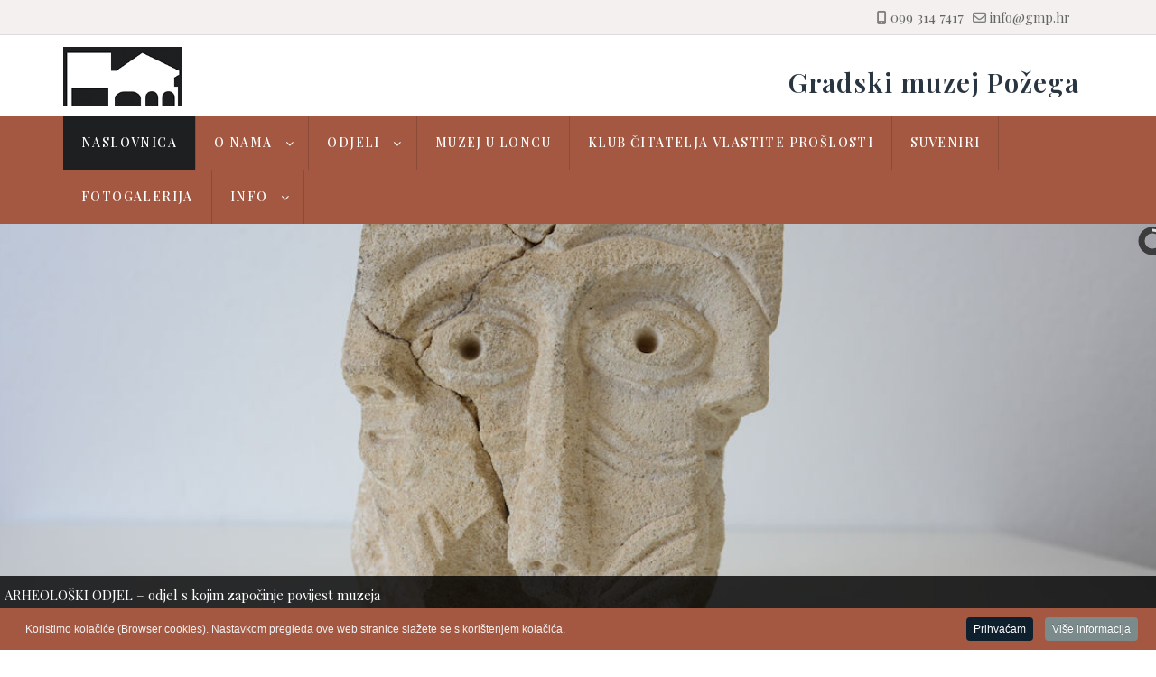

--- FILE ---
content_type: text/html; charset=utf-8
request_url: https://gmp.hr/?start=256
body_size: 21498
content:
<!doctype html>
<html prefix="og: http://ogp.me/ns#" lang="hr-hr" dir="ltr">
<head>
<meta name="viewport" content="width=device-width, initial-scale=1, shrink-to-fit=no">
<meta charset="utf-8" />
<base href="https://gmp.hr/" />
<meta property="og:url" content="https://gmp.hr/?start=256" />
<meta property="og:type" content="website" />
<meta property="og:title" content="Naslovnica - Gradski muzej Požega" />
<meta name="twitter:card" content="summary" />
<meta name="twitter:title" content="Naslovnica - Gradski muzej Požega" />
<meta name="generator" content="Helix Ultimate - The Most Popular Joomla! Template Framework." />
<title>Naslovnica - Gradski muzej Požega</title>
<link href="/?start=256" rel="canonical" />
<link href="/images/favicon.ico" rel="shortcut icon" type="image/vnd.microsoft.icon" />
<link href="//fonts.googleapis.com/css?family=Playfair Display:100,100i,200,200i,300,300i,400,400i,500,500i,600,600i,700,700i,800,800i,900,900i&subset=latin-ext&display=swap" rel="stylesheet" media="none" onload="media=&quot;all&quot;" />
<script type="application/json" class="joomla-script-options new">{"data":{"breakpoints":{"tablet":991,"mobile":480},"header":{"stickyOffset":"100"}},"csrf.token":"d641b7472020745c6f00ef77776455df","system.paths":{"root":"","base":""}}</script>
<!-- Google tag (gtag.js) -->
<!-- BEGIN: Google Analytics -->
<!-- END: Google Analytics -->
<!-- BEGIN: Facebook -->
<!-- END: Facebook -->
<style id="jch-optimize-critical-css" data-id="bebe4cde6e139e2c30d42019abc4c430224c53c94e717ecf3ac02735340f3412">a:active,a:focus{outline:0}img{border:none}#k2Container{padding:0 0 24px 0}.clr{clear:both;height:0;line-height:0;display:block;float:none;padding:0;margin:0;border:none}.even{padding:2px}div.k2LatestCommentsBlock ul,div.k2TopCommentersBlock ul,div.k2ItemsBlock ul,div.k2LoginBlock ul,div.k2UserBlock ul.k2UserBlockActions,div.k2UserBlock ul.k2UserBlockRenderedMenu,div.k2ArchivesBlock ul,div.k2AuthorsListBlock ul,div.k2CategoriesListBlock ul,div.k2UsersBlock ul{margin:0;padding:0 4px;list-style:none}div.k2LatestCommentsBlock ul li,div.k2TopCommentersBlock ul li,div.k2ItemsBlock ul li,div.k2LoginBlock ul li,div.k2ArchivesBlock ul li,div.k2AuthorsListBlock ul li,div.k2CategoriesListBlock ul li,div.k2UsersBlock ul li{display:block;padding:0;margin:0 0 24px 0}.clearList{display:none;float:none;clear:both}.lastItem{border:none}a.k2ReadMore{}a.k2ReadMore:hover{}div.k2Pagination{padding:8px;margin:24px 0 4px 0;text-align:center}div.k2PaginationLinks{}div.k2PaginationCounter{}div.k2Pagination ul{text-align:center}div.k2Pagination ul li{display:inline-block;margin:0;padding:0}div.k2Pagination ul li a{display:inline-block;padding:4px 8px;margin:0 8px;border:1px solid #ddd;border-radius:4px;vertical-align:middle;background:#fff;text-decoration:none}div.k2Pagination ul li a:hover{background:#fafafa;cursor:pointer}div.k2Pagination ul li.active a{background:#fafafa}div.itemListCategoriesBlock{}div.itemList{}div#itemListPrimary{}div.itemContainer{float:left}div.itemContainerLast{}@media screen and ( max-width:600px ){div.itemContainer,div.subCategoryContainer{float:none;display:block;width:100%!important}}div.catItemView{margin-bottom:48px;padding:4px}div.groupPrimary{}div.catItemHeader{}div.catItemHeader h3.catItemTitle{padding:10px 0 4px 0;margin:0}div.catItemBody{padding:8px 0;margin:0}div.catItemIntroText{font-size:inherit;font-weight:normal;line-height:inherit;padding:4px 0 12px 0}div.catItemReadMore{display:inline}div.catItemReadMore a{}div.catItemReadMore a:hover{}div.k2LatestCommentsBlock{}div.k2LatestCommentsBlock ul{}div.k2LatestCommentsBlock ul li{}div.k2TopCommentersBlock{}div.k2TopCommentersBlock ul{}div.k2TopCommentersBlock ul li{}div.k2ItemsBlock{}div.k2ItemsBlock ul{}div.k2ItemsBlock ul li{}div.k2ItemsBlock ul li a{}div.k2ItemsBlock ul li a:hover{}div.k2ItemsBlock ul li.lastItem{}div.k2ItemsBlock ul li a.moduleItemTitle{}div.k2ItemsBlock ul li a.moduleItemTitle:hover{}div.k2ItemsBlock ul li div.moduleItemIntrotext{display:block;padding:4px 0}div.k2ArchivesBlock{}div.k2ArchivesBlock ul{}div.k2ArchivesBlock ul li{}div.k2AuthorsListBlock{}div.k2AuthorsListBlock ul{}div.k2AuthorsListBlock ul li{}div.k2CategoriesListBlock{}div.k2CategoriesListBlock ul{}div.k2CategoriesListBlock ul li{}div.k2LoginBlock{}div.k2LoginBlock ul{}div.k2LoginBlock ul li{}div.k2UserBlock{}div.k2UserBlock ul.k2UserBlockActions{}div.k2UserBlock ul.k2UserBlockRenderedMenu{}div.k2UsersBlock{}div.k2UsersBlock ul{}div.k2UsersBlock ul li{}@supports (not (scale:-1)) and (-webkit-hyphens:none){}:root{--bs-blue:#0d6efd;--bs-indigo:#6610f2;--bs-purple:#6f42c1;--bs-pink:#d63384;--bs-red:#dc3545;--bs-orange:#fd7e14;--bs-yellow:#ffc107;--bs-green:#198754;--bs-teal:#20c997;--bs-cyan:#0dcaf0;--bs-black:#000;--bs-white:#fff;--bs-gray:#6c757d;--bs-gray-dark:#343a40;--bs-gray-100:#f8f9fa;--bs-gray-200:#e9ecef;--bs-gray-300:#dee2e6;--bs-gray-400:#ced4da;--bs-gray-500:#adb5bd;--bs-gray-600:#6c757d;--bs-gray-700:#495057;--bs-gray-800:#343a40;--bs-gray-900:#212529;--bs-primary:#0d6efd;--bs-secondary:#6c757d;--bs-success:#198754;--bs-info:#0dcaf0;--bs-warning:#ffc107;--bs-danger:#dc3545;--bs-light:#f8f9fa;--bs-dark:#212529;--bs-primary-rgb:13,110,253;--bs-secondary-rgb:108,117,125;--bs-success-rgb:25,135,84;--bs-info-rgb:13,202,240;--bs-warning-rgb:255,193,7;--bs-danger-rgb:220,53,69;--bs-light-rgb:248,249,250;--bs-dark-rgb:33,37,41;--bs-white-rgb:255,255,255;--bs-black-rgb:0,0,0;--bs-body-color-rgb:33,37,41;--bs-body-bg-rgb:255,255,255;--bs-font-sans-serif:system-ui,-apple-system,"Segoe UI",Roboto,"Helvetica Neue","Noto Sans","Liberation Sans",Arial,sans-serif,"Apple Color Emoji","Segoe UI Emoji","Segoe UI Symbol","Noto Color Emoji";--bs-font-monospace:SFMono-Regular,Menlo,Monaco,Consolas,"Liberation Mono","Courier New",monospace;--bs-gradient:linear-gradient(180deg,rgba(255,255,255,0.15),rgba(255,255,255,0));--bs-body-font-family:var(--bs-font-sans-serif);--bs-body-font-size:1rem;--bs-body-font-weight:400;--bs-body-line-height:1.5;--bs-body-color:#212529;--bs-body-bg:#fff;--bs-border-width:1px;--bs-border-style:solid;--bs-border-color:#dee2e6;--bs-border-color-translucent:rgba(0,0,0,0.175);--bs-border-radius:0.375rem;--bs-border-radius-sm:0.25rem;--bs-border-radius-lg:0.5rem;--bs-border-radius-xl:1rem;--bs-border-radius-2xl:2rem;--bs-border-radius-pill:50rem;--bs-link-color:#0d6efd;--bs-link-hover-color:#0a58ca;--bs-code-color:#d63384;--bs-highlight-bg:#fff3cd}*,::after,::before{box-sizing:border-box}@media (prefers-reduced-motion:no-preference){:root{scroll-behavior:smooth}}body{margin:0;font-family:var(--bs-body-font-family);font-size:var(--bs-body-font-size);font-weight:var(--bs-body-font-weight);line-height:var(--bs-body-line-height);color:var(--bs-body-color);text-align:var(--bs-body-text-align);background-color:var(--bs-body-bg);-webkit-text-size-adjust:100%;-webkit-tap-highlight-color:transparent}.h1,.h2,.h3,.h4,.h5,.h6,h1,h2,h3,h4,h5,h6{margin-top:0;margin-bottom:.5rem;font-weight:500;line-height:1.2}.h1,h1{font-size:calc(1.375rem + 1.5vw)}@media (min-width:1200px){.h1,h1{font-size:2.5rem}}.h2,h2{font-size:calc(1.325rem + .9vw)}@media (min-width:1200px){.h2,h2{font-size:2rem}}.h3,h3{font-size:calc(1.3rem + .6vw)}@media (min-width:1200px){.h3,h3{font-size:1.75rem}}.h4,h4{font-size:calc(1.275rem + .3vw)}@media (min-width:1200px){.h4,h4{font-size:1.5rem}}.h5,h5{font-size:1.25rem}.h6,h6{font-size:1rem}p{margin-top:0;margin-bottom:1rem}ol,ul{padding-left:2rem}dl,ol,ul{margin-top:0;margin-bottom:1rem}ol ol,ol ul,ul ol,ul ul{margin-bottom:0}dt{font-weight:700}dd{margin-bottom:.5rem;margin-left:0}b,strong{font-weight:bolder}sub,sup{position:relative;font-size:.75em;line-height:0;vertical-align:baseline}sub{bottom:-.25em}sup{top:-.5em}a{color:var(--bs-link-color);text-decoration:underline}a:hover{color:var(--bs-link-hover-color)}a:not([href]):not([class]),a:not([href]):not([class]):hover{color:inherit;text-decoration:none}code,kbd,pre,samp{font-family:var(--bs-font-monospace);font-size:1em}pre{display:block;margin-top:0;margin-bottom:1rem;overflow:auto;font-size:.875em}code{font-size:.875em;color:var(--bs-code-color);word-wrap:break-word}kbd{padding:.1875rem .375rem;font-size:.875em;color:var(--bs-body-bg);background-color:var(--bs-body-color);border-radius:.25rem}img,svg{vertical-align:middle}th{text-align:inherit;text-align:-webkit-match-parent}tbody,td,tfoot,th,thead,tr{border-color:inherit;border-style:solid;border-width:0}::-moz-focus-inner{padding:0;border-style:none}::-webkit-datetime-edit-day-field,::-webkit-datetime-edit-fields-wrapper,::-webkit-datetime-edit-hour-field,::-webkit-datetime-edit-minute,::-webkit-datetime-edit-month-field,::-webkit-datetime-edit-text,::-webkit-datetime-edit-year-field{padding:0}::-webkit-inner-spin-button{height:auto}::-webkit-search-decoration{-webkit-appearance:none}::-webkit-color-swatch-wrapper{padding:0}::-webkit-file-upload-button{font:inherit;-webkit-appearance:button}::file-selector-button{font:inherit;-webkit-appearance:button}iframe{border:0}.container,.container-fluid,.container-lg,.container-md,.container-sm,.container-xl,.container-xxl{--bs-gutter-x:1.5rem;--bs-gutter-y:0;width:100%;padding-right:calc(var(--bs-gutter-x) * .5);padding-left:calc(var(--bs-gutter-x) * .5);margin-right:auto;margin-left:auto}@media (min-width:576px){.container,.container-sm{max-width:540px}}@media (min-width:768px){.container,.container-md,.container-sm{max-width:720px}}@media (min-width:992px){.container,.container-lg,.container-md,.container-sm{max-width:960px}}@media (min-width:1200px){.container,.container-lg,.container-md,.container-sm,.container-xl{max-width:1140px}}@media (min-width:1400px){.container,.container-lg,.container-md,.container-sm,.container-xl,.container-xxl{max-width:1320px}}.row{--bs-gutter-x:1.5rem;--bs-gutter-y:0;display:flex;flex-wrap:wrap;margin-top:calc(-1 * var(--bs-gutter-y));margin-right:calc(-.5 * var(--bs-gutter-x));margin-left:calc(-.5 * var(--bs-gutter-x))}.row>*{flex-shrink:0;width:100%;max-width:100%;padding-right:calc(var(--bs-gutter-x) * .5);padding-left:calc(var(--bs-gutter-x) * .5);margin-top:var(--bs-gutter-y)}.col-6{flex:0 0 auto;width:50%}@media (min-width:576px){.col-sm-6{flex:0 0 auto;width:50%}}@media (min-width:992px){.col-lg-4{flex:0 0 auto;width:33.33333333%}.col-lg-8{flex:0 0 auto;width:66.66666667%}.col-lg-12{flex:0 0 auto;width:100%}}.btn-check:checked+.btn,.btn.active,.btn.show,.btn:first-child:active,:not(.btn-check)+.btn:active{color:var(--bs-btn-active-color);background-color:var(--bs-btn-active-bg);border-color:var(--bs-btn-active-border-color)}.btn-check:checked+.btn:focus-visible,.btn.active:focus-visible,.btn.show:focus-visible,.btn:first-child:active:focus-visible,:not(.btn-check)+.btn:active:focus-visible{box-shadow:var(--bs-btn-focus-box-shadow)}.btn.disabled,.btn:disabled,fieldset:disabled .btn{color:var(--bs-btn-disabled-color);pointer-events:none;background-color:var(--bs-btn-disabled-bg);border-color:var(--bs-btn-disabled-border-color);opacity:var(--bs-btn-disabled-opacity)}@media (min-width:576px){.navbar-expand-sm .offcanvas{position:static;z-index:auto;flex-grow:1;width:auto!important;height:auto!important;visibility:visible!important;background-color:transparent!important;border:0!important;transform:none!important;transition:none}.navbar-expand-sm .offcanvas .offcanvas-header{display:none}.navbar-expand-sm .offcanvas .offcanvas-body{display:flex;flex-grow:0;padding:0;overflow-y:visible}}@media (min-width:768px){.navbar-expand-md .offcanvas{position:static;z-index:auto;flex-grow:1;width:auto!important;height:auto!important;visibility:visible!important;background-color:transparent!important;border:0!important;transform:none!important;transition:none}.navbar-expand-md .offcanvas .offcanvas-header{display:none}.navbar-expand-md .offcanvas .offcanvas-body{display:flex;flex-grow:0;padding:0;overflow-y:visible}}@media (min-width:992px){.navbar-expand-lg .offcanvas{position:static;z-index:auto;flex-grow:1;width:auto!important;height:auto!important;visibility:visible!important;background-color:transparent!important;border:0!important;transform:none!important;transition:none}.navbar-expand-lg .offcanvas .offcanvas-header{display:none}.navbar-expand-lg .offcanvas .offcanvas-body{display:flex;flex-grow:0;padding:0;overflow-y:visible}}@media (min-width:1200px){.navbar-expand-xl .offcanvas{position:static;z-index:auto;flex-grow:1;width:auto!important;height:auto!important;visibility:visible!important;background-color:transparent!important;border:0!important;transform:none!important;transition:none}.navbar-expand-xl .offcanvas .offcanvas-header{display:none}.navbar-expand-xl .offcanvas .offcanvas-body{display:flex;flex-grow:0;padding:0;overflow-y:visible}}@media (min-width:1400px){.navbar-expand-xxl .offcanvas{position:static;z-index:auto;flex-grow:1;width:auto!important;height:auto!important;visibility:visible!important;background-color:transparent!important;border:0!important;transform:none!important;transition:none}.navbar-expand-xxl .offcanvas .offcanvas-header{display:none}.navbar-expand-xxl .offcanvas .offcanvas-body{display:flex;flex-grow:0;padding:0;overflow-y:visible}}.navbar-expand{flex-wrap:nowrap;justify-content:flex-start}.navbar-expand .offcanvas{position:static;z-index:auto;flex-grow:1;width:auto!important;height:auto!important;visibility:visible!important;background-color:transparent!important;border:0!important;transform:none!important;transition:none}.navbar-expand .offcanvas .offcanvas-header{display:none}.navbar-expand .offcanvas .offcanvas-body{display:flex;flex-grow:0;padding:0;overflow-y:visible}.pagination{--bs-pagination-padding-x:0.75rem;--bs-pagination-padding-y:0.375rem;--bs-pagination-font-size:1rem;--bs-pagination-color:var(--bs-link-color);--bs-pagination-bg:#fff;--bs-pagination-border-width:1px;--bs-pagination-border-color:#dee2e6;--bs-pagination-border-radius:0.375rem;--bs-pagination-hover-color:var(--bs-link-hover-color);--bs-pagination-hover-bg:#e9ecef;--bs-pagination-hover-border-color:#dee2e6;--bs-pagination-focus-color:var(--bs-link-hover-color);--bs-pagination-focus-bg:#e9ecef;--bs-pagination-focus-box-shadow:0 0 0 0.25rem rgba(13,110,253,0.25);--bs-pagination-active-color:#fff;--bs-pagination-active-bg:#0d6efd;--bs-pagination-active-border-color:#0d6efd;--bs-pagination-disabled-color:#6c757d;--bs-pagination-disabled-bg:#fff;--bs-pagination-disabled-border-color:#dee2e6;display:flex;padding-left:0;list-style:none}.page-link{position:relative;display:block;padding:var(--bs-pagination-padding-y) var(--bs-pagination-padding-x);font-size:var(--bs-pagination-font-size);color:var(--bs-pagination-color);text-decoration:none;background-color:var(--bs-pagination-bg);border:var(--bs-pagination-border-width) solid var(--bs-pagination-border-color);transition:color .15s ease-in-out,background-color .15s ease-in-out,border-color .15s ease-in-out,box-shadow .15s ease-in-out}@media (prefers-reduced-motion:reduce){.page-link{transition:none}}.page-link:hover{z-index:2;color:var(--bs-pagination-hover-color);background-color:var(--bs-pagination-hover-bg);border-color:var(--bs-pagination-hover-border-color)}.page-link:focus{z-index:3;color:var(--bs-pagination-focus-color);background-color:var(--bs-pagination-focus-bg);outline:0;box-shadow:var(--bs-pagination-focus-box-shadow)}.active>.page-link,.page-link.active{z-index:3;color:var(--bs-pagination-active-color);background-color:var(--bs-pagination-active-bg);border-color:var(--bs-pagination-active-border-color)}.page-item:not(:first-child) .page-link{margin-left:-1px}.page-item:first-child .page-link{border-top-left-radius:var(--bs-pagination-border-radius);border-bottom-left-radius:var(--bs-pagination-border-radius)}.page-item:last-child .page-link{border-top-right-radius:var(--bs-pagination-border-radius);border-bottom-right-radius:var(--bs-pagination-border-radius)}.offcanvas,.offcanvas-lg,.offcanvas-md,.offcanvas-sm,.offcanvas-xl,.offcanvas-xxl{--bs-offcanvas-zindex:1045;--bs-offcanvas-width:400px;--bs-offcanvas-height:30vh;--bs-offcanvas-padding-x:1rem;--bs-offcanvas-padding-y:1rem;--bs-offcanvas-color:;--bs-offcanvas-bg:#fff;--bs-offcanvas-border-width:1px;--bs-offcanvas-border-color:var(--bs-border-color-translucent);--bs-offcanvas-box-shadow:0 0.125rem 0.25rem rgba(0,0,0,0.075)}@media (max-width:575.98px){.offcanvas-sm{position:fixed;bottom:0;z-index:var(--bs-offcanvas-zindex);display:flex;flex-direction:column;max-width:100%;color:var(--bs-offcanvas-color);visibility:hidden;background-color:var(--bs-offcanvas-bg);background-clip:padding-box;outline:0;transition:transform .3s ease-in-out}}@media (max-width:575.98px) and (prefers-reduced-motion:reduce){.offcanvas-sm{transition:none}}@media (max-width:575.98px){.offcanvas-sm.offcanvas-start{top:0;left:0;width:var(--bs-offcanvas-width);border-right:var(--bs-offcanvas-border-width) solid var(--bs-offcanvas-border-color);transform:translateX(-100%)}}@media (max-width:575.98px){.offcanvas-sm.offcanvas-end{top:0;right:0;width:var(--bs-offcanvas-width);border-left:var(--bs-offcanvas-border-width) solid var(--bs-offcanvas-border-color);transform:translateX(100%)}}@media (max-width:575.98px){.offcanvas-sm.offcanvas-top{top:0;right:0;left:0;height:var(--bs-offcanvas-height);max-height:100%;border-bottom:var(--bs-offcanvas-border-width) solid var(--bs-offcanvas-border-color);transform:translateY(-100%)}}@media (max-width:575.98px){.offcanvas-sm.offcanvas-bottom{right:0;left:0;height:var(--bs-offcanvas-height);max-height:100%;border-top:var(--bs-offcanvas-border-width) solid var(--bs-offcanvas-border-color);transform:translateY(100%)}}@media (max-width:575.98px){.offcanvas-sm.show:not(.hiding),.offcanvas-sm.showing{transform:none}}@media (max-width:575.98px){.offcanvas-sm.hiding,.offcanvas-sm.show,.offcanvas-sm.showing{visibility:visible}}@media (min-width:576px){.offcanvas-sm{--bs-offcanvas-height:auto;--bs-offcanvas-border-width:0;background-color:transparent!important}.offcanvas-sm .offcanvas-header{display:none}.offcanvas-sm .offcanvas-body{display:flex;flex-grow:0;padding:0;overflow-y:visible;background-color:transparent!important}}@media (max-width:767.98px){.offcanvas-md{position:fixed;bottom:0;z-index:var(--bs-offcanvas-zindex);display:flex;flex-direction:column;max-width:100%;color:var(--bs-offcanvas-color);visibility:hidden;background-color:var(--bs-offcanvas-bg);background-clip:padding-box;outline:0;transition:transform .3s ease-in-out}}@media (max-width:767.98px) and (prefers-reduced-motion:reduce){.offcanvas-md{transition:none}}@media (max-width:767.98px){.offcanvas-md.offcanvas-start{top:0;left:0;width:var(--bs-offcanvas-width);border-right:var(--bs-offcanvas-border-width) solid var(--bs-offcanvas-border-color);transform:translateX(-100%)}}@media (max-width:767.98px){.offcanvas-md.offcanvas-end{top:0;right:0;width:var(--bs-offcanvas-width);border-left:var(--bs-offcanvas-border-width) solid var(--bs-offcanvas-border-color);transform:translateX(100%)}}@media (max-width:767.98px){.offcanvas-md.offcanvas-top{top:0;right:0;left:0;height:var(--bs-offcanvas-height);max-height:100%;border-bottom:var(--bs-offcanvas-border-width) solid var(--bs-offcanvas-border-color);transform:translateY(-100%)}}@media (max-width:767.98px){.offcanvas-md.offcanvas-bottom{right:0;left:0;height:var(--bs-offcanvas-height);max-height:100%;border-top:var(--bs-offcanvas-border-width) solid var(--bs-offcanvas-border-color);transform:translateY(100%)}}@media (max-width:767.98px){.offcanvas-md.show:not(.hiding),.offcanvas-md.showing{transform:none}}@media (max-width:767.98px){.offcanvas-md.hiding,.offcanvas-md.show,.offcanvas-md.showing{visibility:visible}}@media (min-width:768px){.offcanvas-md{--bs-offcanvas-height:auto;--bs-offcanvas-border-width:0;background-color:transparent!important}.offcanvas-md .offcanvas-header{display:none}.offcanvas-md .offcanvas-body{display:flex;flex-grow:0;padding:0;overflow-y:visible;background-color:transparent!important}}@media (max-width:991.98px){.offcanvas-lg{position:fixed;bottom:0;z-index:var(--bs-offcanvas-zindex);display:flex;flex-direction:column;max-width:100%;color:var(--bs-offcanvas-color);visibility:hidden;background-color:var(--bs-offcanvas-bg);background-clip:padding-box;outline:0;transition:transform .3s ease-in-out}}@media (max-width:991.98px) and (prefers-reduced-motion:reduce){.offcanvas-lg{transition:none}}@media (max-width:991.98px){.offcanvas-lg.offcanvas-start{top:0;left:0;width:var(--bs-offcanvas-width);border-right:var(--bs-offcanvas-border-width) solid var(--bs-offcanvas-border-color);transform:translateX(-100%)}}@media (max-width:991.98px){.offcanvas-lg.offcanvas-end{top:0;right:0;width:var(--bs-offcanvas-width);border-left:var(--bs-offcanvas-border-width) solid var(--bs-offcanvas-border-color);transform:translateX(100%)}}@media (max-width:991.98px){.offcanvas-lg.offcanvas-top{top:0;right:0;left:0;height:var(--bs-offcanvas-height);max-height:100%;border-bottom:var(--bs-offcanvas-border-width) solid var(--bs-offcanvas-border-color);transform:translateY(-100%)}}@media (max-width:991.98px){.offcanvas-lg.offcanvas-bottom{right:0;left:0;height:var(--bs-offcanvas-height);max-height:100%;border-top:var(--bs-offcanvas-border-width) solid var(--bs-offcanvas-border-color);transform:translateY(100%)}}@media (max-width:991.98px){.offcanvas-lg.show:not(.hiding),.offcanvas-lg.showing{transform:none}}@media (max-width:991.98px){.offcanvas-lg.hiding,.offcanvas-lg.show,.offcanvas-lg.showing{visibility:visible}}@media (min-width:992px){.offcanvas-lg{--bs-offcanvas-height:auto;--bs-offcanvas-border-width:0;background-color:transparent!important}.offcanvas-lg .offcanvas-header{display:none}.offcanvas-lg .offcanvas-body{display:flex;flex-grow:0;padding:0;overflow-y:visible;background-color:transparent!important}}@media (max-width:1199.98px){.offcanvas-xl{position:fixed;bottom:0;z-index:var(--bs-offcanvas-zindex);display:flex;flex-direction:column;max-width:100%;color:var(--bs-offcanvas-color);visibility:hidden;background-color:var(--bs-offcanvas-bg);background-clip:padding-box;outline:0;transition:transform .3s ease-in-out}}@media (max-width:1199.98px) and (prefers-reduced-motion:reduce){.offcanvas-xl{transition:none}}@media (max-width:1199.98px){.offcanvas-xl.offcanvas-start{top:0;left:0;width:var(--bs-offcanvas-width);border-right:var(--bs-offcanvas-border-width) solid var(--bs-offcanvas-border-color);transform:translateX(-100%)}}@media (max-width:1199.98px){.offcanvas-xl.offcanvas-end{top:0;right:0;width:var(--bs-offcanvas-width);border-left:var(--bs-offcanvas-border-width) solid var(--bs-offcanvas-border-color);transform:translateX(100%)}}@media (max-width:1199.98px){.offcanvas-xl.offcanvas-top{top:0;right:0;left:0;height:var(--bs-offcanvas-height);max-height:100%;border-bottom:var(--bs-offcanvas-border-width) solid var(--bs-offcanvas-border-color);transform:translateY(-100%)}}@media (max-width:1199.98px){.offcanvas-xl.offcanvas-bottom{right:0;left:0;height:var(--bs-offcanvas-height);max-height:100%;border-top:var(--bs-offcanvas-border-width) solid var(--bs-offcanvas-border-color);transform:translateY(100%)}}@media (max-width:1199.98px){.offcanvas-xl.show:not(.hiding),.offcanvas-xl.showing{transform:none}}@media (max-width:1199.98px){.offcanvas-xl.hiding,.offcanvas-xl.show,.offcanvas-xl.showing{visibility:visible}}@media (min-width:1200px){.offcanvas-xl{--bs-offcanvas-height:auto;--bs-offcanvas-border-width:0;background-color:transparent!important}.offcanvas-xl .offcanvas-header{display:none}.offcanvas-xl .offcanvas-body{display:flex;flex-grow:0;padding:0;overflow-y:visible;background-color:transparent!important}}@media (max-width:1399.98px){.offcanvas-xxl{position:fixed;bottom:0;z-index:var(--bs-offcanvas-zindex);display:flex;flex-direction:column;max-width:100%;color:var(--bs-offcanvas-color);visibility:hidden;background-color:var(--bs-offcanvas-bg);background-clip:padding-box;outline:0;transition:transform .3s ease-in-out}}@media (max-width:1399.98px) and (prefers-reduced-motion:reduce){.offcanvas-xxl{transition:none}}@media (max-width:1399.98px){.offcanvas-xxl.offcanvas-start{top:0;left:0;width:var(--bs-offcanvas-width);border-right:var(--bs-offcanvas-border-width) solid var(--bs-offcanvas-border-color);transform:translateX(-100%)}}@media (max-width:1399.98px){.offcanvas-xxl.offcanvas-end{top:0;right:0;width:var(--bs-offcanvas-width);border-left:var(--bs-offcanvas-border-width) solid var(--bs-offcanvas-border-color);transform:translateX(100%)}}@media (max-width:1399.98px){.offcanvas-xxl.offcanvas-top{top:0;right:0;left:0;height:var(--bs-offcanvas-height);max-height:100%;border-bottom:var(--bs-offcanvas-border-width) solid var(--bs-offcanvas-border-color);transform:translateY(-100%)}}@media (max-width:1399.98px){.offcanvas-xxl.offcanvas-bottom{right:0;left:0;height:var(--bs-offcanvas-height);max-height:100%;border-top:var(--bs-offcanvas-border-width) solid var(--bs-offcanvas-border-color);transform:translateY(100%)}}@media (max-width:1399.98px){.offcanvas-xxl.show:not(.hiding),.offcanvas-xxl.showing{transform:none}}@media (max-width:1399.98px){.offcanvas-xxl.hiding,.offcanvas-xxl.show,.offcanvas-xxl.showing{visibility:visible}}@media (min-width:1400px){.offcanvas-xxl{--bs-offcanvas-height:auto;--bs-offcanvas-border-width:0;background-color:transparent!important}.offcanvas-xxl .offcanvas-header{display:none}.offcanvas-xxl .offcanvas-body{display:flex;flex-grow:0;padding:0;overflow-y:visible;background-color:transparent!important}}.offcanvas{position:fixed;bottom:0;z-index:var(--bs-offcanvas-zindex);display:flex;flex-direction:column;max-width:100%;color:var(--bs-offcanvas-color);visibility:hidden;background-color:var(--bs-offcanvas-bg);background-clip:padding-box;outline:0;transition:transform .3s ease-in-out}@media (prefers-reduced-motion:reduce){.offcanvas{transition:none}}.offcanvas.offcanvas-start{top:0;left:0;width:var(--bs-offcanvas-width);border-right:var(--bs-offcanvas-border-width) solid var(--bs-offcanvas-border-color);transform:translateX(-100%)}.offcanvas.offcanvas-end{top:0;right:0;width:var(--bs-offcanvas-width);border-left:var(--bs-offcanvas-border-width) solid var(--bs-offcanvas-border-color);transform:translateX(100%)}.offcanvas.offcanvas-top{top:0;right:0;left:0;height:var(--bs-offcanvas-height);max-height:100%;border-bottom:var(--bs-offcanvas-border-width) solid var(--bs-offcanvas-border-color);transform:translateY(-100%)}.offcanvas.offcanvas-bottom{right:0;left:0;height:var(--bs-offcanvas-height);max-height:100%;border-top:var(--bs-offcanvas-border-width) solid var(--bs-offcanvas-border-color);transform:translateY(100%)}.offcanvas.show:not(.hiding),.offcanvas.showing{transform:none}.offcanvas.hiding,.offcanvas.show,.offcanvas.showing{visibility:visible}.offcanvas-backdrop{position:fixed;top:0;left:0;z-index:1040;width:100vw;height:100vh;background-color:#000}.offcanvas-backdrop.fade{opacity:0}.offcanvas-backdrop.show{opacity:.5}.offcanvas-header{display:flex;align-items:center;justify-content:space-between;padding:var(--bs-offcanvas-padding-y) var(--bs-offcanvas-padding-x)}.offcanvas-header .btn-close{padding:calc(var(--bs-offcanvas-padding-y) * .5) calc(var(--bs-offcanvas-padding-x) * .5);margin-top:calc(-.5 * var(--bs-offcanvas-padding-y));margin-right:calc(-.5 * var(--bs-offcanvas-padding-x));margin-bottom:calc(-.5 * var(--bs-offcanvas-padding-y))}.offcanvas-title{margin-bottom:0;line-height:1.5}.offcanvas-body{flex-grow:1;padding:var(--bs-offcanvas-padding-y) var(--bs-offcanvas-padding-x);overflow-y:auto}.clearfix::after{display:block;clear:both;content:""}.d-flex{display:flex!important}.d-none{display:none!important}.align-items-center{align-items:center!important}.mb-4{margin-bottom:1.5rem!important}.ms-0{margin-left:0!important}@media (min-width:576px){.d-sm-none{display:none!important}}@media (min-width:768px){.d-md-block{display:block!important}}.fa{font-family:var(--fa-style-family,"Font Awesome 6 Free");font-weight:var(--fa-style,900)}.fa,.fa-brands,.fa-classic,.fa-regular,.fa-sharp,.fa-solid,.fab,.far,.fas{-moz-osx-font-smoothing:grayscale;-webkit-font-smoothing:antialiased;display:var(--fa-display,inline-block);font-style:normal;font-variant:normal;line-height:1;text-rendering:auto}.fa-classic,.fa-regular,.fa-solid,.far,.fas{font-family:"Font Awesome 6 Free"}.fa-brands,.fab{font-family:"Font Awesome 6 Brands"}.fa-bars:before,.fa-navicon:before{content:"\f0c9"}.fa-c:before{content:"\43"}.fa-r:before{content:"\52"}.fa-mobile-alt:before,.fa-mobile-screen-button:before{content:"\f3cd"}.fa-envelope:before{content:"\f0e0"}.fa-s:before{content:"\53"}.fa-mobile-android-alt:before,.fa-mobile-screen:before{content:"\f3cf"}.fa-n:before{content:"\4e"}.fa-mobile-android:before,.fa-mobile-phone:before,.fa-mobile:before{content:"\f3ce"}.fa-b:before{content:"\42"}.fa-m:before{content:"\4d"}:host,:root{--fa-style-family-brands:"Font Awesome 6 Brands";--fa-font-brands:normal 400 1em/1 "Font Awesome 6 Brands"}.fa-brands,.fab{font-weight:400}:host,:root{--fa-font-regular:normal 400 1em/1 "Font Awesome 6 Free"}.fa-regular,.far{font-weight:400}:host,:root{--fa-style-family-classic:"Font Awesome 6 Free";--fa-font-solid:normal 900 1em/1 "Font Awesome 6 Free"}.fa-solid,.fas{font-weight:900}:root{--header_height:$header_height}body{text-rendering:auto;-webkit-font-smoothing:antialiased;-moz-osx-font-smoothing:grayscale}a{transition:color 400ms,background-color 400ms}a,a:hover,a:focus,a:active{text-decoration:none}img{display:block;max-width:100%;height:auto}.row{--bs-gutter-x:1.875rem}.container{padding-left:15px;padding-right:15px}#sp-top-bar{padding:8px 0;font-size:0.875rem}.header-has-modules #offcanvas-toggler{margin-right:20px;margin-left:0}.sp-contact-info{list-style:none;padding:0;margin:0px}.sp-contact-info li{display:inline-block;margin:0px 10px 0px 0px;font-size:90%;white-space:nowrap}#sp-header{height:90px;width:100%;position:relative;z-index:99;box-shadow:0 0 4px 0 rgba(0,0,0,0.1);animation:spFadeIn 0.5s}#sp-header #offcanvas-toggler.offcanvas,#sp-header #offcanvas-toggler.mega{display:none !important}#sp-header.full-header-left #offcanvas-toggler.offcanvas,#sp-header.full-header-center #offcanvas-toggler.offcanvas,#sp-header.header-with-modal-menu #offcanvas-toggler.offcanvas,#sp-header.lg-header #offcanvas-toggler.offcanvas,#sp-header.header-with-social #offcanvas-toggler.offcanvas{display:flex !important}#sp-header.full-header-left .menu-with-offcanvas #offcanvas-toggler,#sp-header.full-header-center .menu-with-offcanvas #offcanvas-toggler,#sp-header.header-with-modal-menu .menu-with-offcanvas #offcanvas-toggler,#sp-header.lg-header .menu-with-offcanvas #offcanvas-toggler,#sp-header.header-with-social .menu-with-offcanvas #offcanvas-toggler{display:none !important}#sp-header.full-header{padding-left:45px;padding-right:45px}#sp-header.lg-header{box-shadow:0 2px 3px rgba(0,0,0,0.1)}#sp-header.lg-header #offcanvas-toggler{margin-right:20px;margin-left:0px}#sp-header.lg-header #offcanvas-toggler.offcanvas-toggler-right.offcanvas{display:none !important}#sp-header.lg-header #sp-logo #offcanvas-toggler{display:none}#sp-header.header-with-modal-menu{color:#252525}#sp-header.header-with-modal-menu #offcanvas-toggler{display:none !important}#sp-header .logo{height:90px;display:inline-flex;margin:0;align-items:center}#sp-header .logo a{font-size:24px;line-height:1;margin:0;padding:0}#sp-header .sp-module{margin-left:20px}#sp-header nav.sp-megamenu-wrapper #offcanvas-toggler{display:none}#sp-header-topbar #sp-logo #offcanvas-toggler{display:none !important}.offcanvas-active .burger-icon>span,#modal-menu-toggler.active .burger-icon>span{background-color:#000}.offcanvas-active .burger-icon>span:nth-child(1),#modal-menu-toggler.active .burger-icon>span:nth-child(1){transform:translate(0,8px) rotate(-45deg)}.offcanvas-active .burger-icon>span:nth-child(2),#modal-menu-toggler.active .burger-icon>span:nth-child(2){opacity:0}.offcanvas-active .burger-icon>span:nth-child(3),#modal-menu-toggler.active .burger-icon>span:nth-child(3){transform:translate(0,-5px) rotate(45deg)}.offcanvas-active .close-offcanvas .burger-icon>span{transition-delay:0.2s}#modal-menu{background:#f9f9f9;position:fixed !important;top:90px;left:0;right:0;transition:0.5s;bottom:120%;overflow:hidden;display:flex;z-index:10}#sp-title{min-height:0}.body-innerwrapper{overflow-x:hidden}#sp-main-body{padding:100px 0}#sp-left .sp-module,#sp-right .sp-module{margin-top:50px;border:1px solid #f3f3f3;padding:30px;border-radius:3px}#sp-left .sp-module:first-child,#sp-right .sp-module:first-child{margin-top:0}#sp-left .sp-module .sp-module-title,#sp-right .sp-module .sp-module-title{margin:0 0 30px;padding-bottom:20px;font-size:22px;font-weight:700;border-bottom:1px solid #f3f3f3}@supports (grid-template-rows:masonry){}select.form-control:not([multiple]),select.inputbox:not([multiple]),select:not([multiple]){height:calc(2.25rem + 2px)}input[type="text"]:not(.form-control),input[type="email"]:not(.form-control),input[type="url"]:not(.form-control),input[type="date"]:not(.form-control),input[type="password"]:not(.form-control),input[type="search"]:not(.form-control),input[type="tel"]:not(.form-control),input[type="number"]:not(.form-control),select:not(.form-select):not(.form-control){display:block;width:100%;padding:0.5rem 0.5rem !important;font-size:1rem;line-height:1.25;color:#495057;background-color:#fff;background-image:none;background-clip:padding-box;border:1px solid rgba(0,0,0,0.15);border-radius:0.25rem;transition:border-color ease-in-out 0.15s,box-shadow ease-in-out 0.15s}input[type="text"]:not(.form-control):focus,input[type="email"]:not(.form-control):focus,input[type="url"]:not(.form-control):focus,input[type="date"]:not(.form-control):focus,input[type="password"]:not(.form-control):focus,input[type="search"]:not(.form-control):focus,input[type="tel"]:not(.form-control):focus,input[type="number"]:not(.form-control):focus,select:not(.form-select):not(.form-control):focus{color:#495057;background-color:#fff;border-color:#80bdff;outline:0}#system-message-container{position:fixed;bottom:0px;right:15px;max-width:350px;z-index:9999}.btn:focus{box-shadow:none !important}.offcanvas-menu .hide-on-offcanvas{display:none !important}.offcanvas-menu .fa,.offcanvas-menu .fab,.offcanvas-menu .far,.offcanvas-menu .fas{color:#252525}.offcanvas-menu .offcanvas-inner ul.menu li.active a{color:#0345bf}#offcanvas-toggler{display:inline-flex;align-items:center;height:90px;line-height:90px;font-size:20px}#offcanvas-toggler>span:hover{color:#fff}.offcanvas-init{overflow-x:hidden;position:relative}.offcanvas-active .offcanvas-overlay{visibility:visible;opacity:1}.offcanvas-overlay{background:rgba(0,0,0,0.7);bottom:0;left:0;opacity:0;position:absolute;right:0;top:0;z-index:9999;visibility:hidden;-webkit-transition:0.4s;transition:0.4s;-webkit-backdrop-filter:blur(10px);backdrop-filter:blur(10px)}.body-wrapper{position:relative;-webkit-transition:0.4s;transition:0.4s;backface-visibility:hidden}.close-offcanvas{position:absolute;top:25px;z-index:1}.offcanvas-menu{width:300px;height:100%;position:fixed;top:60px;overflow:inherit;-webkit-transition:all 0.4s;transition:all 0.4s;z-index:10000}.offcanvas-menu #offcanvas-toggler{display:none !important}.offcanvas-menu .offcanvas-inner{padding:25px}.offcanvas-menu .offcanvas-inner .header-modules{margin-left:0px}.offcanvas-menu .offcanvas-inner .finder{margin-bottom:10px}.offcanvas-menu .offcanvas-inner .sp-sign-in{position:relative;top:10px}.offcanvas-menu .offcanvas-inner .sp-sign-in .signin-text{display:none !important}.offcanvas-menu .offcanvas-inner .sp-profile-wrapper .user-text{display:none !important}.offcanvas-menu .offcanvas-inner .sp-contact-info,.offcanvas-menu .offcanvas-inner .social-icons{font-size:14px}.offcanvas-menu .offcanvas-inner .sp-contact-info>li>a,.offcanvas-menu .offcanvas-inner .social-icons>li>a{opacity:0.7}.offcanvas-menu .offcanvas-inner .sp-contact-info>li>a:hover,.offcanvas-menu .offcanvas-inner .sp-contact-info>li>a:focus,.offcanvas-menu .offcanvas-inner .social-icons>li>a:hover,.offcanvas-menu .offcanvas-inner .social-icons>li>a:focus{opacity:1}.offcanvas-menu .offcanvas-inner .sp-contact-info{margin-top:20px}.offcanvas-menu .offcanvas-inner .sp-contact-info>li:not(:last-child){margin-bottom:10px}.offcanvas-menu .offcanvas-inner .sp-module{padding:0;margin:0}.offcanvas-menu .offcanvas-inner .sp-module:not(:last-child){margin-right:20px}.offcanvas-menu .offcanvas-inner .sp-module .sp-module-title{font-size:1rem;font-weight:bold}.offcanvas-menu .offcanvas-inner .sp-module:not(:last-child){margin-bottom:20px}.offcanvas-menu .offcanvas-inner .sp-module .awesomplete{width:210px}.offcanvas-menu .offcanvas-inner ul.menu,.offcanvas-menu .offcanvas-inner ul.menu ul{display:-webkit-box;display:-ms-flexbox;display:flex;-webkit-box-orient:vertical;-webkit-box-direction:normal;-ms-flex-direction:column;flex-direction:column;padding:0;margin:0;margin:0 0 15px 0;list-style:none}.offcanvas-menu .offcanvas-inner ul.menu>li{border:0;padding:0;margin:0;position:relative;overflow:hidden;display:block}.offcanvas-menu .offcanvas-inner ul.menu>li>a,.offcanvas-menu .offcanvas-inner ul.menu>li>span{display:block;font-size:18px;padding:10px 0px;position:relative;line-height:18px;opacity:0.7;transition:0.3s}.offcanvas-menu .offcanvas-inner ul.menu>li>a:hover,.offcanvas-menu .offcanvas-inner ul.menu>li>span:hover{opacity:1}.offcanvas-menu .offcanvas-inner ul.menu>li ul.menu-child{display:none}.offcanvas-menu .offcanvas-inner ul.menu>li.menu-parent>a>.menu-toggler,.offcanvas-menu .offcanvas-inner ul.menu>li.menu-parent>.menu-separator>.menu-toggler{display:block;position:absolute;top:50%;cursor:pointer;transform:translateY(-50%);-webkit-transform:translateY(-50%);padding:10px}.offcanvas-menu .offcanvas-inner ul.menu>li.menu-parent>a>.menu-toggler:after,.offcanvas-menu .offcanvas-inner ul.menu>li.menu-parent>.menu-separator>.menu-toggler:after{font-family:"Font Awesome 5 Free";content:"";font-weight:900}.offcanvas-menu .offcanvas-inner ul.menu>li.menu-parent li.menu-parent>a{position:relative;display:block}.offcanvas-menu .offcanvas-inner ul.menu>li.menu-parent li.menu-parent .menu-toggler{right:-10px;display:block;position:absolute;top:50%;cursor:pointer;transform:translateY(-50%);-webkit-transform:translateY(-50%);padding:2px 10px}.offcanvas-menu .offcanvas-inner ul.menu>li.menu-parent li.menu-parent .menu-toggler:after{font-family:"Font Awesome 5 Free";content:"";font-weight:900}.offcanvas-menu .offcanvas-inner ul.menu>li.menu-parent li.menu-parent.menu-parent-open .menu-toggler:after{content:""}.offcanvas-menu .offcanvas-inner ul.menu>li.menu-parent.menu-parent-open>a>.menu-toggler:after,.offcanvas-menu .offcanvas-inner ul.menu>li.menu-parent.menu-parent-open>.menu-separator>.menu-toggler:after{font-family:"Font Awesome 5 Free";content:"";font-weight:900}.offcanvas-menu .offcanvas-inner ul.menu>li.menu-parent.menu-parent-open>.nav-header>.menu-toggler:after{font-family:"Font Awesome 5 Free";content:"";font-weight:900}.offcanvas-menu .offcanvas-inner ul.menu>li.menu-parent>.nav-header>.menu-toggler{display:block;position:absolute;top:50%;cursor:pointer;transform:translateY(-50%);-webkit-transform:translateY(-50%)}.offcanvas-menu .offcanvas-inner ul.menu>li.menu-parent>.nav-header>.menu-toggler:after{font-family:"Font Awesome 5 Free";content:"";font-weight:900}.offcanvas-menu .offcanvas-inner ul.menu>li>ul{display:none}.offcanvas-menu .offcanvas-inner ul.menu>li>ul li a{font-size:15px;padding:4px 0px;line-height:18px;font-weight:400}.offcanvas-menu.border-menu .offcanvas-inner ul.menu>li{border-bottom:1px solid rgba(32,31,31,0.1);margin-bottom:0}.offcanvas-menu.border-menu .offcanvas-inner ul.menu>li>a{padding:15px 30px 15px 10px}.offcanvas-menu.border-menu .offcanvas-inner ul.menu ul{padding-bottom:15px}.offcanvas-menu.center-alignment .offcanvas-inner{padding:0px 15px}body.ltr #offcanvas-toggler.offcanvas-toggler-right{float:right;margin-left:20px}body.ltr #offcanvas-toggler.offcanvas-toggler-left{float:left;margin-right:20px}body.ltr.offcanvs-position-left .offcanvas-menu{left:-300px;top:0}body.ltr.offcanvs-position-left.offcanvas-active .offcanvas-menu{left:0;top:0}body.ltr.offcanvs-position-right .body-wrapper{right:0}body.ltr.offcanvs-position-right .offcanvas-menu{right:-300px;top:0}body.ltr.offcanvs-position-right.offcanvas-active .offcanvas-menu{right:0;top:0}body.ltr .close-offcanvas{right:15px}body.ltr .offcanvas-menu .offcanvas-inner ul.menu>li.menu-parent>a>.menu-toggler,body.ltr .offcanvas-menu .offcanvas-inner ul.menu>li.menu-parent>.menu-separator>.menu-toggler{right:-10px}body.ltr .offcanvas-menu .offcanvas-inner ul.menu>li.menu-parent>.nav-header>.menu-toggler{right:0}body.ltr .offcanvas-menu .offcanvas-inner ul.menu>li ul{margin-left:10px}@media (max-width:1199px){#sp-header.full-header{padding-left:15px;padding-right:15px}}@media (min-width:992px){#sp-header.header-with-modal-menu #offcanvas-toggler.offcanvas{display:none !important}}@media (max-width:991px){:root{--header_height:$header_height_sm}#sp-header{height:60px}#sp-header .logo{height:60px}#sp-header.header-with-modal-menu #offcanvas-toggler{display:flex !important}#sp-header.full-header-center #offcanvas-toggler.mega,#sp-header.header-with-modal-menu #offcanvas-toggler.mega,#sp-header.full-header-left #offcanvas-toggler.mega,#sp-header.lg-header #offcanvas-toggler.mega,#sp-header.header-with-social #offcanvas-toggler.mega{display:flex !important}#sp-header.lg-header #offcanvas-toggler.mega{display:none !important}#sp-header.lg-header .offcanvas-toggler-left.offcanvas{display:flex !important}#modal-menu{top:60px}#offcanvas-toggler{height:60px;line-height:60px}#sp-header-topbar{margin:10px 0px}}@media (max-width:575px){:root{--header_height:$header_height_xs}#sp-header{height:50px}#sp-header .logo{height:60px}#modal-menu{top:50px}#offcanvas-toggler{height:60px;line-height:60px}#sp-header .sp-module{margin-left:10px}#sp-header.lg-header #sp-logo{order:3}.header-has-modules #offcanvas-toggler{height:auto;line-height:1.2}}body,.sp-preloader{background-color:#fff;color:#252525}#sp-top-bar{background:#333;color:#aaa}#sp-top-bar a{color:#aaa}#sp-header{background:#fff}a{color:#0345bf}a:hover,a:focus,a:active{color:#044cd0}#offcanvas-toggler>.fa{color:#252525}#offcanvas-toggler>.fa:hover,#offcanvas-toggler>.fa:focus,#offcanvas-toggler>.fa:active{color:#0345bf}#offcanvas-toggler>.fas{color:#252525}#offcanvas-toggler>.fas:hover,#offcanvas-toggler>.fas:focus,#offcanvas-toggler>.fas:active{color:#0345bf}#offcanvas-toggler>.far{color:#252525}#offcanvas-toggler>.far:hover,#offcanvas-toggler>.far:focus,#offcanvas-toggler>.far:active{color:#0345bf}.offcanvas-menu{background-color:#fff;color:#252525}.offcanvas-menu .offcanvas-inner a{color:#252525}.offcanvas-menu .offcanvas-inner a:hover,.offcanvas-menu .offcanvas-inner a:focus,.offcanvas-menu .offcanvas-inner a:active{color:#0345bf}.offcanvas-menu .offcanvas-inner ul.menu>li a,.offcanvas-menu .offcanvas-inner ul.menu>li span{color:#252525}.offcanvas-menu .offcanvas-inner ul.menu>li a:hover,.offcanvas-menu .offcanvas-inner ul.menu>li a:focus,.offcanvas-menu .offcanvas-inner ul.menu>li span:hover,.offcanvas-menu .offcanvas-inner ul.menu>li span:focus{color:#0345bf}.offcanvas-menu .offcanvas-inner ul.menu>li.menu-parent>a>.menu-toggler,.offcanvas-menu .offcanvas-inner ul.menu>li.menu-parent>.menu-separator>.menu-toggler{color:rgba(37,37,37,0.5)}.offcanvas-menu .offcanvas-inner ul.menu>li.menu-parent .menu-toggler{color:rgba(37,37,37,0.5)}.offcanvas-menu .offcanvas-inner ul.menu>li li a{color:rgba(37,37,37,0.8)}.sp-module ul>li>a{color:#252525}.sp-module ul>li>a:hover{color:#0345bf}.pagination>li>a,.pagination>li>span{color:#252525}.pagination>li>a:hover,.pagination>li>a:focus,.pagination>li>span:hover,.pagination>li>span:focus{color:#252525}.pagination>.active>a,.pagination>.active>span{border-color:#0345bf;background-color:#0345bf}.pagination>.active>a:hover,.pagination>.active>a:focus,.pagination>.active>span:hover,.pagination>.active>span:focus{border-color:#0345bf;background-color:#0345bf}#sp-izbornik{background:#a45841}.sp-contact-info{text-align:right}body{color:#293642}div.itemListCategoriesBlock{display:none}div.catItemView{margin-bottom:48px;padding:20px}#sp-main-body{padding:0px 0}#sp-top-bar{background:#f4f0f0;color:#808080}#sp-right{padding-top:0px;padding-bottom:40px;border-right:1px solid #ddd;background:#f4f0f0}#sp-component{padding:20px;padding-bottom:40px;border-left:1px solid #ddd;border-right:1px solid #ddd}div.catItemHeader h3.catItemTitle a{color:#a45841}div.catItemHeader h3.catItemTitle a:hover{color:#2980b9}div.catItemHeader h3.catItemTitle{font-weight:600}div.catItemView{margin-bottom:0px;padding:20px;border-bottom:1px solid #ddd}#sp-slide{padding-left:0;padding-right:0}.page-item.active .page-link{background-color:#171717;border-color:#171717}div.k2Pagination ul li a{padding:6px 10px;border-radius:1px}#sp-logo{padding-left:0px}#sp-header{box-shadow:none;border-top:1px solid #ddd;z-index:auto}.sp-contact-info li{font-size:15px}#sp-top-bar a{color:#666565}div.catItemReadMore a{color:#a45841}#sp-right .sp-module{border:none}#sp-right .sp-module{margin-top:0px;border:0px solid #f3f3f3;padding:20px;border-radius:0px}#sp-top3 .sp-column.d-flex.align-items-center{float:right}#offcanvas-toggler{font-size:24px;margin-top:-80px;z-index:1000001;margin-right:15px}.offcanvas-menu .offcanvas-inner .sp-module ul>li span{padding:0.125rem 0;position:relative}.offcanvas-menu .offcanvas-inner .sp-module ul>li a{color:#fff8f8;font-size:1.25rem}.offcanvas-menu .offcanvas-inner .sp-module ul>li ul li a{font-size:0.975rem}.offcanvas-menu .offcanvas-inner .sp-module ul>li ul li a{font-size:1.175rem}.offcanvas-menu a{color:#eef1f4}.offcanvas-menu .offcanvas-inner .sp-module ul>li a:hover,.offcanvas-menu .offcanvas-inner .sp-module ul>li a:focus{color:#222!important}.dj-megamenu-default{background:rgb(164,88,65) !important}.dj-megamenu-default li a.dj-up_a{font-size:14px!important;text-transform:uppercase;letter-spacing:1.4px}.dj-megamenu-default{font-family:'Playfair Display',sans-serif!important}.dj-megamenu-default li.active a.dj-up_a{background:none!important}.dj-megamenu-default li a.dj-up_a{border-right:1px solid #8a4c39!important;border-left:none!important;font-weight:500 !important}.dj-megamenu-default li ul.dj-submenu>li>a{font-size:14px!important;font-weight:500!important}.dj-megamenu-default li ul.dj-submenu>li>a:hover,.dj-megamenu-default li ul.dj-submenu>li>a.active,.dj-megamenu-default li ul.dj-submenu>li.hover:not(.subtree)>a{background:#1d1f20!important;color:#fff}.dj-megamenu-default li:hover a.dj-up_a,.dj-megamenu-default li.hover a.dj-up_a,.dj-megamenu-default li.active a.dj-up_a{border-left:none!important;background:#1d1f20!important}.logo-slogan{font-size:30px;text-align:right;margin-top:15px;font-weight:600;letter-spacing:1px}#sp-position1{padding-left:0;padding-right:0}#sp-right .sp-module .sp-module-title{border-bottom:1px solid #ddd;font-weight:500}ul.dj-mobile-light li.dj-mobileitem>a{font-size:16px}@media screen and (max-width:767px) and (min-width:360px){.sp-contact-info{text-align:center}#sp-component{margin-top:0px}#sp-component{padding:10px}}@media screen and (max-width:991px) and (min-width:768px){.sp-contact-info{text-align:center}#sp-component{margin-top:90px}}@media screen and (max-width:1199px) and (min-width:992px){.dj-megamenu-default li a.dj-up_a{font-size:14px !important;padding:0 10px!important}}#k2ModuleBox169{border:1px solid #ddd;padding:13px;margin-top:20px;background-color:#f9f9f9}div.k2ItemsBlock ul li a.moduleItemTitle{color:#a45841;font-family:'Playfair Display',sans-serif;font-size:22px;font-weight:600}.camera_wrap{display:none;position:relative;z-index:0;max-width:100%;box-sizing:content-box}.camera_wrap{}.camera_caption{bottom:0;display:block;position:absolute;width:100%;z-index:1000}.camera_caption>div{padding:10px 20px;height:100%}.camera_caption{color:#fff}.camera_caption>div{background:#000;background:rgba(0,0,0,0.8)}.dj-megamenu-default{padding:0 !important;margin:0 !important;list-style:none;height:auto;position:relative;z-index:500;font-family:Arial,Helvetica,sans-serif;width:auto;background:rgb(56,56,56);background:-moz-linear-gradient(top,rgba(69,69,69,1) 0%,rgba(43,43,43,1) 100%);background:-webkit-gradient(linear,left top,left bottom,color-stop(0%,rgba(69,69,69,1)),color-stop(100%,rgba(43,43,43,1)));background:-webkit-linear-gradient(top,rgba(69,69,69,1) 0%,rgba(43,43,43,1) 100%);background:-o-linear-gradient(top,rgba(69,69,69,1) 0%,rgba(43,43,43,1) 100%);background:-ms-linear-gradient(top,rgba(69,69,69,1) 0%,rgba(43,43,43,1) 100%);background:linear-gradient(to bottom,rgba(69,69,69,1) 0%,rgba(43,43,43,1) 100%)}.dj-megamenu-default:after{content:"";clear:both;display:table}.dj-megamenu-default li.dj-up{position:relative;display:block;float:left;padding:0 !important;margin:0 !important}.dj-megamenu-default li a.dj-up_a{display:block;float:left;height:60px;font-size:12px;font-weight:bold;color:#fff;text-transform:uppercase;text-decoration:none;padding:0 20px;cursor:pointer;background:transparent;color:#fff;border-right:1px solid #000;border-left:1px solid #555;-webkit-transition:all 0.2s ease-out;transition:all 0.2s ease-out}.dj-megamenu-default li.first a.dj-up_a{border-left:0}.dj-megamenu-default li:last-child a.dj-up_a{border-right:0}.dj-megamenu-default li a.dj-up_a span{float:left;display:block;padding:0 0 0 !important;height:60px;line-height:60px;background:transparent}.dj-megamenu-default li a.dj-up_a span.dj-drop{padding:0 20px 0 0 !important}.dj-megamenu-default li a.dj-up_a .arrow{display:inline-block;font-family:FontAwesome;position:absolute;right:16px;top:calc(50% - 6px);font-size:1em;line-height:1;font-style:normal;font-weight:normal;-webkit-transition:all 0.2s ease-out;transition:all 0.2s ease-out}.dj-megamenu-default li a.dj-up_a .arrow:before{content:"\f107"}.dj-megamenu-default li:hover a.dj-up_a .arrow,.dj-megamenu-default li.hover a.dj-up_a .arrow,.dj-megamenu-default li.active a.dj-up_a .arrow{top:calc(50% - 4px)}.dj-megamenu-default li:hover a.dj-up_a,.dj-megamenu-default li.hover a.dj-up_a,.dj-megamenu-default li.active a.dj-up_a{color:#fff;border-left-color:#46a5df;background:rgb(56,172,231);background:-moz-linear-gradient(top,rgba(56,172,231,1) 0%,rgba(22,129,209,1) 100%);background:-webkit-gradient(linear,left top,left bottom,color-stop(0%,rgba(56,172,231,1)),color-stop(100%,rgba(22,129,209,1)));background:-webkit-linear-gradient(top,rgba(56,172,231,1) 0%,rgba(22,129,209,1) 100%);background:-o-linear-gradient(top,rgba(56,172,231,1) 0%,rgba(22,129,209,1) 100%);background:-ms-linear-gradient(top,rgba(56,172,231,1) 0%,rgba(22,129,209,1) 100%);background:linear-gradient(to bottom,rgba(56,172,231,1) 0%,rgba(22,129,209,1) 100%);filter:progid:DXImageTransform.Microsoft.gradient( startColorstr='#38ace7',endColorstr='#1681d1',GradientType=0 )}.dj-megamenu-default li.separator>a{cursor:default}.dj-megamenu-default li:hover,.dj-megamenu-default li.hover{position:relative;z-index:200}.dj-megamenu-default li div.dj-subwrap,.dj-megamenu-default li:hover div.dj-subwrap li div.dj-subwrap,.dj-megamenu-default li.hover div.dj-subwrap li div.dj-subwrap{position:absolute;left:-9999px;top:-9999px;margin:0;padding:0;list-style:none}.dj-megamenu-default li:hover div.dj-subwrap,.dj-megamenu-default li.hover div.dj-subwrap{left:0;top:100%;background:#303030;height:auto;z-index:300;-webkit-box-shadow:0px 0px 5px 0px rgba(0,0,0,0.2);box-shadow:0px 0px 5px 0px rgba(0,0,0,0.2)}.dj-megamenu-default li:hover div.dj-subwrap li:hover>div.dj-subwrap,.dj-megamenu-default li.hover div.dj-subwrap li.hover>div.dj-subwrap{left:100%;top:5px;margin:0 0 0 10px;background:#303030;height:auto;z-index:400;-webkit-box-shadow:0px 0px 5px 0px rgba(255,255,255,0.2);box-shadow:0px 0px 5px 0px rgba(255,255,255,0.2)}.dj-megamenu-default li div.dj-subcol{float:left}.dj-megamenu-default li ul.dj-submenu{padding:0px;margin:0 10px;height:auto;width:auto}.dj-megamenu-default li ul.dj-submenu>li{list-style:none outside;display:block;height:auto;position:relative;width:auto;border-top:1px solid #3a3a3a}.dj-megamenu-default li ul.dj-submenu>li.first{border:0}.dj-megamenu-default li ul.dj-submenu>li>a{display:block;font-size:13px;font-weight:normal;line-height:16px;color:#c3c3c3;background:transparent;text-decoration:none;padding:12px 20px;margin:0 -10px;-webkit-transition:all 0.2s ease-out;transition:all 0.2s ease-out}.dj-megamenu-default li ul.dj-submenu>li>a:hover,.dj-megamenu-default li ul.dj-submenu>li>a.active,.dj-megamenu-default li ul.dj-submenu>li.hover:not(.subtree)>a{background:#1681d1;color:#fff}.dj-megamenu-default li ul.dj-submenu>li.parent>a .arrow{display:inline-block;font-family:FontAwesome;position:absolute;right:6px;top:13px;font-size:1em;line-height:1;font-style:normal;font-weight:normal;-webkit-transition:all 0.2s ease-out;transition:all 0.2s ease-out}.dj-megamenu-default li ul.dj-submenu>li.parent>a .arrow:before{content:"\f105"}.dj-megamenu-default li ul.dj-submenu>li.parent:not(.subtree)>a:hover .arrow{right:4px}.dj-megamenu .dj-subwrap{-webkit-animation-duration:400ms;animation-duration:400ms;-webkit-animation-delay:50ms;animation-delay:50ms;-webkit-animation-fill-mode:both;animation-fill-mode:both}.dj-megamenu li div.dj-subwrap,.dj-megamenu li:hover div.dj-subwrap li div.dj-subwrap,.dj-megamenu li.hover div.dj-subwrap li div.dj-subwrap{display:none}.dj-megamenu li.hover div.dj-subwrap,.dj-megamenu li.hover div.dj-subwrap li.hover>div.dj-subwrap,.dj-megamenu li.hover div.dj-subwrap li:hover>div.dj-subwrap{display:block}.dj-megamenu-select-light .dj-mobile-open-btn,.dj-megamenu-offcanvas-light .dj-mobile-open-btn,.dj-megamenu-accordion-light .dj-mobile-open-btn{display:inline-block;cursor:pointer;margin:0 auto;width:auto;height:auto;font-size:42px;line-height:1;padding:3px 8px;background:#e4e4e4;color:#434343;text-align:center;-webkit-border-radius:3px;border-radius:3px;-webkit-transition:background-color 0.2s ease-out,color 0.2s ease-out;transition:background-color 0.2s ease-out,color 0.2s ease-out}.dj-megamenu-select-light .dj-mobile-open-btn span+span,.dj-megamenu-offcanvas-light .dj-mobile-open-btn span+span,.dj-megamenu-accordion-light .dj-mobile-open-btn span+span{margin-left:12px}.dj-megamenu-select-light .dj-mobile-open-btn:focus,.dj-megamenu-select-light:hover .dj-mobile-open-btn,.dj-megamenu-offcanvas-light .dj-mobile-open-btn:hover,.dj-megamenu-offcanvas-light .dj-mobile-open-btn:focus,.dj-megamenu-accordion-light .dj-mobile-open-btn:hover,.dj-megamenu-accordion-light .dj-mobile-open-btn:focus{background:#434343;color:#e4e4e4;text-decoration:none}.dj-offcanvas-light{background:#f2f2f2;color:#444}.dj-offcanvas-light .dj-offcanvas-top{background:#ebebeb;text-align:right}.dj-offcanvas-light .dj-offcanvas-close-btn{display:inline-block;font-size:20px;line-height:1;color:#b8b8b8;cursor:pointer;padding:10px 12px}.dj-offcanvas-light .dj-offcanvas-logo{padding:15px;text-align:center}.dj-offcanvas-light .dj-offcanvas-logo img{max-width:100%}.dj-offcanvas-light .dj-offcanvas-content{padding:0 15px 15px}.dj-offcanvas-modules{padding:15px}.dj-megamenu-accordion-light{position:relative;text-align:center}.dj-megamenu-accordion-light.dj-align-right{text-align:right}.dj-accordion-light .dj-accordion-in{display:none;margin:10px 0;padding:0 15px;background:#f2f2f2;color:#444;-webkit-box-sizing:border-box;box-sizing:border-box}ul.dj-mobile-light{margin:0 -15px;padding:0;text-align:left}ul.dj-mobile-light li.dj-mobileitem{list-style:none outside;position:relative;margin:0;padding:0;background:none}ul.dj-mobile-light li.dj-mobileitem>a{display:block;font-size:14px;line-height:1;background:#f2f2f2;color:#444;text-decoration:none;padding:20px 15px;cursor:pointer;border-top:1px solid #e4e4e4;-webkit-transition:background-color 0.2s ease-out;transition:background-color 0.2s ease-out}ul.dj-mobile-light li.dj-mobileitem:hover>a,ul.dj-mobile-light li.dj-mobileitem.active>a{background:#ebebeb}ul.dj-mobile-light li.dj-mobileitem.parent>a{padding-right:35px}ul.dj-mobile-light li.dj-mobileitem>ul{display:block;max-height:0px;overflow:auto;margin:0;padding:0}ul.dj-mobile-light ul li.dj-mobileitem>a{color:#898989;background:#ebebeb;border-top:1px solid #f2f2f2;padding-left:30px}ul.dj-mobile-light ul li.dj-mobileitem:hover>a,ul.dj-mobile-light ul li.dj-mobileitem.active>a{color:#444;background:#e6e6e6}ul.dj-mobile-light ul ul li.dj-mobileitem>a{background:#e6e6e6;border-top:1px solid #eee;padding-left:45px}ul.dj-mobile-light ul ul li.dj-mobileitem:hover>a,ul.dj-mobile-light ul ul li.dj-mobileitem.active>a{background:#e1e1e1}ul.dj-mobile-light ul ul ul li.dj-mobileitem>a{background:#e1e1e1;border-top:1px solid #e6e6e6;padding-left:60px}ul.dj-mobile-light ul ul ul li.dj-mobileitem:hover>a,ul.dj-mobile-light ul ul ul li.dj-mobileitem.active>a{background:#dbdbdb}.fa{display:inline-block;font:normal normal normal 14px/1 FontAwesome;font-size:inherit;text-rendering:auto;-webkit-font-smoothing:antialiased;-moz-osx-font-smoothing:grayscale}:root .fa-rotate-90,:root .fa-rotate-180,:root .fa-rotate-270,:root .fa-flip-horizontal,:root .fa-flip-vertical{filter:none}.fa-navicon:before,.fa-reorder:before,.fa-bars:before{content:"\f0c9"}.fa-envelope:before{content:"\f0e0"}.fa-mobile-phone:before,.fa-mobile:before{content:"\f10b"}.dj-megamenu-default{z-index:auto}body{font-family:'Playfair Display',sans-serif;font-size:15px;font-weight:400;text-decoration:none}h1{font-family:'Playfair Display',sans-serif;font-size:34px;font-weight:600;text-decoration:none}h2{font-family:'Playfair Display',sans-serif;font-size:30px;font-weight:500;text-decoration:none}h3{font-family:'Playfair Display',sans-serif;font-size:22px;font-weight:400;text-decoration:none}.logo-image{height:65px}#camera_wrap_95 .camera_caption{display:block;position:absolute}#camera_wrap_95 .camera_caption>div{}@media screen and (max-width:480px){#camera_wrap_95 .camera_caption{font-size:0.6em !important}}@media (min-width:980px){#dj-megamenu152mobile{display:none}}@media (max-width:979px){#dj-megamenu152,#dj-megamenu152sticky,#dj-megamenu152placeholder{display:none !important}}@-webkit-keyframes fa-flip{50%{-webkit-transform:rotate3d(var(--fa-flip-x,0),var(--fa-flip-y,1),var(--fa-flip-z,0),var(--fa-flip-angle,-180deg));transform:rotate3d(var(--fa-flip-x,0),var(--fa-flip-y,1),var(--fa-flip-z,0),var(--fa-flip-angle,-180deg))}}@keyframes fa-flip{50%{-webkit-transform:rotate3d(var(--fa-flip-x,0),var(--fa-flip-y,1),var(--fa-flip-z,0),var(--fa-flip-angle,-180deg));transform:rotate3d(var(--fa-flip-x,0),var(--fa-flip-y,1),var(--fa-flip-z,0),var(--fa-flip-angle,-180deg))}}@font-face{font-family:"Font Awesome 6 Brands";font-style:normal;font-weight:400;font-display:swap;src:url(https://gmp.hr/templates/shaper_helixultimate/fonts/fa-brands-400.woff2) format("woff2"),url(https://gmp.hr/templates/shaper_helixultimate/fonts/fa-brands-400.ttf) format("truetype")}@font-face{font-family:"Font Awesome 6 Free";font-style:normal;font-weight:400;font-display:swap;src:url(https://gmp.hr/templates/shaper_helixultimate/fonts/fa-regular-400.woff2) format("woff2"),url(https://gmp.hr/templates/shaper_helixultimate/fonts/fa-regular-400.ttf) format("truetype")}@font-face{font-family:"Font Awesome 6 Free";font-style:normal;font-weight:900;font-display:swap;src:url(https://gmp.hr/templates/shaper_helixultimate/fonts/fa-solid-900.woff2) format("woff2"),url(https://gmp.hr/templates/shaper_helixultimate/fonts/fa-solid-900.ttf) format("truetype")}@font-face{font-family:"Font Awesome 5 Free";font-display:swap;font-weight:900;src:url(https://gmp.hr/templates/shaper_helixultimate/fonts/fa-solid-900.woff2) format("woff2"),url(https://gmp.hr/templates/shaper_helixultimate/fonts/fa-solid-900.ttf) format("truetype")}@font-face{font-family:"Font Awesome 5 Free";font-display:swap;font-weight:400;src:url(https://gmp.hr/templates/shaper_helixultimate/fonts/fa-regular-400.woff2) format("woff2"),url(https://gmp.hr/templates/shaper_helixultimate/fonts/fa-regular-400.ttf) format("truetype")}@font-face{font-family:"FontAwesome";font-display:swap;src:url(https://gmp.hr/templates/shaper_helixultimate/fonts/fa-solid-900.woff2) format("woff2"),url(https://gmp.hr/templates/shaper_helixultimate/fonts/fa-solid-900.ttf) format("truetype")}@font-face{font-family:"FontAwesome";font-display:swap;src:url(https://gmp.hr/templates/shaper_helixultimate/fonts/fa-brands-400.woff2) format("woff2"),url(https://gmp.hr/templates/shaper_helixultimate/fonts/fa-brands-400.ttf) format("truetype")}@font-face{font-family:"FontAwesome";font-display:swap;src:url(https://gmp.hr/templates/shaper_helixultimate/fonts/fa-regular-400.woff2) format("woff2"),url(https://gmp.hr/templates/shaper_helixultimate/fonts/fa-regular-400.ttf) format("truetype");unicode-range:u+f003,u+f006,u+f014,u+f016-f017,u+f01a-f01b,u+f01d,u+f022,u+f03e,u+f044,u+f046,u+f05c-f05d,u+f06e,u+f070,u+f087-f088,u+f08a,u+f094,u+f096-f097,u+f09d,u+f0a0,u+f0a2,u+f0a4-f0a7,u+f0c5,u+f0c7,u+f0e5-f0e6,u+f0eb,u+f0f6-f0f8,u+f10c,u+f114-f115,u+f118-f11a,u+f11c-f11d,u+f133,u+f147,u+f14e,u+f150-f152,u+f185-f186,u+f18e,u+f190-f192,u+f196,u+f1c1-f1c9,u+f1d9,u+f1db,u+f1e3,u+f1ea,u+f1f7,u+f1f9,u+f20a,u+f247-f248,u+f24a,u+f24d,u+f255-f25b,u+f25d,u+f271-f274,u+f278,u+f27b,u+f28c,u+f28e,u+f29c,u+f2b5,u+f2b7,u+f2ba,u+f2bc,u+f2be,u+f2c0-f2c1,u+f2c3,u+f2d0,u+f2d2,u+f2d4,u+f2dc}@font-face{font-family:"FontAwesome";font-display:swap;src:url(https://gmp.hr/templates/shaper_helixultimate/fonts/fa-v4compatibility.woff2) format("woff2"),url(https://gmp.hr/templates/shaper_helixultimate/fonts/fa-v4compatibility.ttf) format("truetype");unicode-range:u+f041,u+f047,u+f065-f066,u+f07d-f07e,u+f080,u+f08b,u+f08e,u+f090,u+f09a,u+f0ac,u+f0ae,u+f0b2,u+f0d0,u+f0d6,u+f0e4,u+f0ec,u+f10a-f10b,u+f123,u+f13e,u+f148-f149,u+f14c,u+f156,u+f15e,u+f160-f161,u+f163,u+f175-f178,u+f195,u+f1f8,u+f219,u+f27a}@keyframes spFadeIn{from{opacity:0}to{opacity:1}}@keyframes width{10%{width:10%}20%{width:20%}30%{width:30%}40%{width:40%}50%{width:50%}60%{width:60%}70%{width:70%}80%{width:80%}90%{width:90%}100%{width:100%}}@font-face{font-family:'FontAwesome';src:url('https://maxcdn.bootstrapcdn.com/font-awesome/4.7.0/fonts/fontawesome-webfont.eot?v=4.7.0');src:url('https://maxcdn.bootstrapcdn.com/font-awesome/4.7.0/fonts/fontawesome-webfont.eot#iefix&v=4.7.0') format('embedded-opentype'),url('https://maxcdn.bootstrapcdn.com/font-awesome/4.7.0/fonts/fontawesome-webfont.woff2?v=4.7.0') format('woff2'),url('https://maxcdn.bootstrapcdn.com/font-awesome/4.7.0/fonts/fontawesome-webfont.woff?v=4.7.0') format('woff'),url('https://maxcdn.bootstrapcdn.com/font-awesome/4.7.0/fonts/fontawesome-webfont.ttf?v=4.7.0') format('truetype'),url('https://maxcdn.bootstrapcdn.com/font-awesome/4.7.0/fonts/fontawesome-webfont.svg?v=4.7.0#fontawesomeregular') format('svg');font-weight:normal;font-style:normal;font-display:swap}</style>
<link rel="preload" href="/media/com_jchoptimize/cache/css/5ceed6690d87db9feb2906433d2612811c5574d9f8c3c4df4d68590a06048a4d.css" as="style" media="all" onload="this.rel='stylesheet'" />
</head>
<body class="site helix-ultimate hu com_k2 com-k2 view-itemlist layout-category task-category itemid-140 hr-hr ltr layout-fluid offcanvas-init offcanvs-position-right"><div class="dj-offcanvas-wrapper"><div class="dj-offcanvas-pusher"><div class="dj-offcanvas-pusher-in">
<div class="body-wrapper">
<div class="body-innerwrapper">
<section id="sp-top-bar" >
<div class="container">
<div class="container-inner">
<div class="row">
<div id="sp-top2" class="col-lg-12 "><div class="sp-column "><ul class="sp-contact-info"><li class="sp-contact-mobile"><span class="fas fa-mobile-alt" aria-hidden="true"></span> <a href="tel:0993147417">099 314 7417</a></li><li class="sp-contact-email"><span class="far fa-envelope" aria-hidden="true"></span> <a href="mailto:info@gmp.hr">info@gmp.hr</a></li></ul></div></div></div>
</div>
</div>
</section>
<header id="sp-header" >
<div class="container">
<div class="container-inner">
<div class="row">
<div id="sp-logo" class="col-6 col-sm-6 col-lg-4 "><div class="sp-column  d-flex align-items-center"><div class="logo"><a href="/">
<img class='logo-image '
					srcset='https://www.gmp.hr/images/gmp_logo.png 1x'
					src='https://www.gmp.hr/images/gmp_logo.png'
					height='65px'
					alt='Gradski muzej Požega'
				/>
</a></div></div></div><div id="sp-top3" class="col-lg-8 d-none d-sm-none d-md-block"><div class="sp-column  d-flex align-items-center"><div class="sp-module  logo-slogan"><div class="sp-module-content">
<div class="custom logo-slogan"  >
<p>Gradski muzej Požega</p></div>
</div></div></div></div></div>
</div>
</div>
</header>
<section id="sp-izbornik" >
<div class="container">
<div class="container-inner">
<div class="row">
<div id="sp-position1" class="col-lg-12 "><div class="sp-column "><div class="sp-module "><div class="sp-module-content">
<div class="dj-megamenu-wrapper">
<ul id="dj-megamenu152" class="dj-megamenu dj-megamenu-default horizontalMenu "
	data-options='{"wrap":null,"animIn":"fadeInUp","animOut":"zoomOut","animSpeed":"normal","openDelay":"250","closeDelay":"500","event":"mouseenter","fixed":"0","offset":"0","theme":"default","direction":"ltr","wcag":"1"}' data-trigger="979">
<li class="dj-up itemid140 first current active"><a class="dj-up_a active " href="/" ><span >Naslovnica</span></a></li><li class="dj-up itemid170 parent separator"><a class="dj-up_a  "   tabindex="0"><span class="dj-drop" >O nama<em class="arrow" aria-hidden="true"></em></span></a><div class="dj-subwrap  single_column subcols1" style=""><div class="dj-subwrap-in" style="width:200px;"><div class="dj-subcol" style="width:200px"><ul class="dj-submenu"><li class="itemid131 first"><a href="/o-nama/povijest-muzjea" >Povijest muzeja</a></li><li class="itemid201 parent separator"><a class="dj-more "   tabindex="0">Publikacije<em class="arrow" aria-hidden="true"></em></a><div class="dj-subwrap  single_column subcols1" style=""><div class="dj-subwrap-in" style="width:200px;"><div class="dj-subcol" style="width:200px"><ul class="dj-submenu"><li class="itemid202 first parent"><a class="dj-more " href="/o-nama/publikacije/katalozi-izlozbi" >Katalozi izložbi<em class="arrow" aria-hidden="true"></em></a><div class="dj-subwrap  single_column subcols1" style=""><div class="dj-subwrap-in" style="width:200px;"><div class="dj-subcol" style="width:200px"><ul class="dj-submenu"><li class="itemid835 first"><a href="/o-nama/publikacije/katalozi-izlozbi/2024" >2024</a></li><li class="itemid302"><a href="/o-nama/publikacije/katalozi-izlozbi/2016" >2016</a></li><li class="itemid296"><a href="/o-nama/publikacije/katalozi-izlozbi/2015" >2015</a></li><li class="itemid294"><a href="/o-nama/publikacije/katalozi-izlozbi/2014" >2014</a></li><li class="itemid292"><a href="/o-nama/publikacije/katalozi-izlozbi/2013" >2013</a></li><li class="itemid288"><a href="/o-nama/publikacije/katalozi-izlozbi/2012" >2012</a></li><li class="itemid289"><a href="/o-nama/publikacije/katalozi-izlozbi/2011" >2011</a></li><li class="itemid290"><a href="/o-nama/publikacije/katalozi-izlozbi/2010" >2010</a></li><li class="itemid291"><a href="/o-nama/publikacije/katalozi-izlozbi/2009" >2009</a></li><li class="itemid299"><a href="/o-nama/publikacije/katalozi-izlozbi/2008" >2008</a></li><li class="itemid300"><a href="/o-nama/publikacije/katalozi-izlozbi/2007" >2007</a></li><li class="itemid301"><a href="/o-nama/publikacije/katalozi-izlozbi/2000-2006" >2000-2006</a></li></ul></div><div style="clear:both;height:0"></div></div></div></li><li class="itemid203"><a href="/o-nama/publikacije/vjesnik" >Vjesnik</a></li><li class="itemid204"><a href="/o-nama/publikacije/ostalo" >Ostalo</a></li></ul></div><div style="clear:both;height:0"></div></div></div></li><li class="itemid207"><a href="/o-nama/video" >Video</a></li><li class="itemid137 parent separator"><a class="dj-more "   tabindex="0">Postavi<em class="arrow" aria-hidden="true"></em></a><div class="dj-subwrap  single_column subcols1" style=""><div class="dj-subwrap-in" style="width:200px;"><div class="dj-subcol" style="width:200px"><ul class="dj-submenu"><li class="itemid189 first"><a href="/images/magazini/GMP%20postav/index.html" target="_blank" >Koncepcija budućeg postava</a></li><li class="itemid138"><a href="/o-nama/postavi/spomen-soba" >Spomen soba</a></li><li class="itemid139"><a href="/o-nama/postavi/privremeni-postav" >Privremeni postav</a></li><li class="itemid295"><a href="/o-nama/postavi/mali-salon" >Mali salon</a></li></ul></div><div style="clear:both;height:0"></div></div></div></li></ul></div><div style="clear:both;height:0"></div></div></div></li><li class="dj-up itemid132 parent separator"><a class="dj-up_a  "   tabindex="0"><span class="dj-drop" >Odjeli<em class="arrow" aria-hidden="true"></em></span></a><div class="dj-subwrap  single_column subcols1" style=""><div class="dj-subwrap-in" style="width:200px;"><div class="dj-subcol" style="width:200px"><ul class="dj-submenu"><li class="itemid133 first"><a href="/odjeli/povjesni-odjel" >Povijesni odjel</a></li><li class="itemid134"><a href="/odjeli/arheoloski-odjel" >Arheološki odjel</a></li><li class="itemid135"><a href="/odjeli/odjel-povijesti-umjetnosti" >Odjel povijesti umjetnosti</a></li><li class="itemid136"><a href="/odjeli/etnoloski-odjel" >Etnološki odjel</a></li><li class="itemid176"><a href="/odjeli/dokumentacijski-odjel" >Dokumentacijsko informacijski odjel</a></li><li class="itemid177"><a href="/odjeli/odjel-za-opce-i-tehnicke-poslove" >Odjel za opće i tehničke poslove</a></li><li class="itemid622"><a href="/odjeli/prirodoslovni-odjel" >Prirodoslovni odjel</a></li><li class="itemid623"><a href="/odjeli/pedagoski-odjel" >Pedagoški odjel</a></li><li class="itemid624"><a href="/odjeli/muzejska-knjiznica" >Centar za posjetitelje Požeška kuća</a></li></ul></div><div style="clear:both;height:0"></div></div></div></li><li class="dj-up itemid142"><a class="dj-up_a  " href="https://muzejuloncu.gmp.hr" target="_blank" ><span >Muzej u loncu</span></a></li><li class="dj-up itemid773"><a class="dj-up_a  " href="https://kcvp.gmp.hr/" target="_blank" ><span >Klub čitatelja vlastite prošlosti</span></a></li><li class="dj-up itemid141"><a class="dj-up_a  " href="/suveniri" ><span >Suveniri</span></a></li><li class="dj-up itemid157"><a class="dj-up_a  " href="/foto" ><span >Fotogalerija</span></a></li><li class="dj-up itemid621 parent separator"><a class="dj-up_a  "   tabindex="0"><span class="dj-drop" >Info<em class="arrow" aria-hidden="true"></em></span></a><div class="dj-subwrap  single_column subcols1" style=""><div class="dj-subwrap-in" style="width:200px;"><div class="dj-subcol" style="width:200px"><ul class="dj-submenu"><li class="itemid143 first"><a href="/info/kontakti" >Kontakti</a></li><li class="itemid172 parent separator"><a class="dj-more "   tabindex="0">Propisi i smjernice<em class="arrow" aria-hidden="true"></em></a><div class="dj-subwrap  single_column subcols1" style=""><div class="dj-subwrap-in" style="width:200px;"><div class="dj-subcol" style="width:200px"><ul class="dj-submenu"><li class="itemid173 first"><a href="/info/propisi-i-smjernice/zakoni" >Zakoni i pravilnici</a></li><li class="itemid174"><a href="/info/propisi-i-smjernice/pravilnici" >Procedure i odluke</a></li><li class="itemid762"><a href="/info/propisi-i-smjernice/izjava-o-pristupacnosti" >Izjava o pristupačnosti</a></li><li class="itemid297"><a href="/info/propisi-i-smjernice/pristup-informacijama" >Pristup informacijama</a></li><li class="itemid824"><a href="/info/propisi-i-smjernice/proracun" >Financijski plan</a></li><li class="itemid418 parent"><a class="dj-more " href="/info/propisi-i-smjernice/financijska-izvjesca" >Financijska izvješća<em class="arrow" aria-hidden="true"></em></a><div class="dj-subwrap  single_column subcols1" style=""><div class="dj-subwrap-in" style="width:200px;"><div class="dj-subcol" style="width:200px"><ul class="dj-submenu"><li class="itemid419 first"><a href="/info/propisi-i-smjernice/financijska-izvjesca/2017" >2017.</a></li><li class="itemid510"><a href="/info/propisi-i-smjernice/financijska-izvjesca/2018" >2018.</a></li><li class="itemid672"><a href="/info/propisi-i-smjernice/financijska-izvjesca/2019" > 2019.</a></li><li class="itemid674"><a href="/info/propisi-i-smjernice/financijska-izvjesca/2020" >2020.</a></li><li class="itemid743"><a href="/info/propisi-i-smjernice/financijska-izvjesca/2021" >2021.</a></li><li class="itemid779"><a href="/info/propisi-i-smjernice/financijska-izvjesca/2022" >2022.</a></li><li class="itemid825"><a href="/info/propisi-i-smjernice/financijska-izvjesca/2023" >2023.</a></li><li class="itemid840"><a href="/info/propisi-i-smjernice/financijska-izvjesca/2024" >2024.</a></li><li class="itemid844"><a href="/info/propisi-i-smjernice/financijska-izvjesca/2025" >2025.</a></li></ul></div><div style="clear:both;height:0"></div></div></div></li><li class="itemid675"><a href="/info/propisi-i-smjernice/godisnji-izvjestaj" >Izvršenje financijskog plana</a></li></ul></div><div style="clear:both;height:0"></div></div></div></li><li class="itemid575 parent"><a class="dj-more " href="#" >Natječaji i javna nabava<em class="arrow" aria-hidden="true"></em></a><div class="dj-subwrap  single_column subcols1" style=""><div class="dj-subwrap-in" style="width:200px;"><div class="dj-subcol" style="width:200px"><ul class="dj-submenu"><li class="itemid838 first parent"><a class="dj-more " href="/info/natjecaji-i-javna-nabava/jednostavna-nabava" >Jednostavna nabava<em class="arrow" aria-hidden="true"></em></a><div class="dj-subwrap  single_column subcols1" style=""><div class="dj-subwrap-in" style="width:200px;"><div class="dj-subcol" style="width:200px"><ul class="dj-submenu"><li class="itemid175 first"><a href="/info/natjecaji-i-javna-nabava/jednostavna-nabava/pravilnici-javne-nabave" >Pravilnici javne nabave</a></li></ul></div><div style="clear:both;height:0"></div></div></div></li><li class="itemid839"><a href="/info/natjecaji-i-javna-nabava/natjecaji" >Natječaji</a></li><li class="itemid837"><a href="/info/natjecaji-i-javna-nabava/zaposljavanje" >Zapošljavanje</a></li></ul></div><div style="clear:both;height:0"></div></div></div></li><li class="itemid130"><a href="/info/opci-podaci" >Opći podaci</a></li><li class="itemid783"><a href="/info/cjenik" >Cjenik</a></li></ul></div><div style="clear:both;height:0"></div></div></div></li></ul>
<div id="dj-megamenu152mobile" class="dj-megamenu-accordion dj-megamenu-accordion-light dj-pos-static  dj-align-right ">
<a href="#" class="dj-mobile-open-btn" aria-label="Open mobile menu"><span class="fa fa-bars" aria-hidden="true"></span></a>
<div class="dj-accordion dj-accordion-light ">
<div class="dj-accordion-in">
<ul class="dj-mobile-nav dj-mobile-light ">
<li class="dj-mobileitem itemid-140 current active"><a href="/" >Naslovnica</a></li><li class="dj-mobileitem itemid-170 divider deeper parent"><a   tabindex="0">O nama</a><ul class="dj-mobile-nav-child"><li class="dj-mobileitem itemid-131"><a href="/o-nama/povijest-muzjea" >Povijest muzeja</a></li><li class="dj-mobileitem itemid-201 divider deeper parent"><a   tabindex="0">Publikacije</a><ul class="dj-mobile-nav-child"><li class="dj-mobileitem itemid-202 deeper parent"><a href="/o-nama/publikacije/katalozi-izlozbi" >Katalozi izložbi</a><ul class="dj-mobile-nav-child"><li class="dj-mobileitem itemid-835"><a href="/o-nama/publikacije/katalozi-izlozbi/2024" >2024</a></li><li class="dj-mobileitem itemid-302"><a href="/o-nama/publikacije/katalozi-izlozbi/2016" >2016</a></li><li class="dj-mobileitem itemid-296"><a href="/o-nama/publikacije/katalozi-izlozbi/2015" >2015</a></li><li class="dj-mobileitem itemid-294"><a href="/o-nama/publikacije/katalozi-izlozbi/2014" >2014</a></li><li class="dj-mobileitem itemid-292"><a href="/o-nama/publikacije/katalozi-izlozbi/2013" >2013</a></li><li class="dj-mobileitem itemid-288"><a href="/o-nama/publikacije/katalozi-izlozbi/2012" >2012</a></li><li class="dj-mobileitem itemid-289"><a href="/o-nama/publikacije/katalozi-izlozbi/2011" >2011</a></li><li class="dj-mobileitem itemid-290"><a href="/o-nama/publikacije/katalozi-izlozbi/2010" >2010</a></li><li class="dj-mobileitem itemid-291"><a href="/o-nama/publikacije/katalozi-izlozbi/2009" >2009</a></li><li class="dj-mobileitem itemid-299"><a href="/o-nama/publikacije/katalozi-izlozbi/2008" >2008</a></li><li class="dj-mobileitem itemid-300"><a href="/o-nama/publikacije/katalozi-izlozbi/2007" >2007</a></li><li class="dj-mobileitem itemid-301"><a href="/o-nama/publikacije/katalozi-izlozbi/2000-2006" >2000-2006</a></li></ul></li><li class="dj-mobileitem itemid-203"><a href="/o-nama/publikacije/vjesnik" >Vjesnik</a></li><li class="dj-mobileitem itemid-204"><a href="/o-nama/publikacije/ostalo" >Ostalo</a></li></ul></li><li class="dj-mobileitem itemid-207"><a href="/o-nama/video" >Video</a></li><li class="dj-mobileitem itemid-137 divider deeper parent"><a   tabindex="0">Postavi</a><ul class="dj-mobile-nav-child"><li class="dj-mobileitem itemid-189"><a href="/images/magazini/GMP%20postav/index.html" target="_blank" >Koncepcija budućeg postava</a></li><li class="dj-mobileitem itemid-138"><a href="/o-nama/postavi/spomen-soba" >Spomen soba</a></li><li class="dj-mobileitem itemid-139"><a href="/o-nama/postavi/privremeni-postav" >Privremeni postav</a></li><li class="dj-mobileitem itemid-295"><a href="/o-nama/postavi/mali-salon" >Mali salon</a></li></ul></li></ul></li><li class="dj-mobileitem itemid-132 divider deeper parent"><a   tabindex="0">Odjeli</a><ul class="dj-mobile-nav-child"><li class="dj-mobileitem itemid-133"><a href="/odjeli/povjesni-odjel" >Povijesni odjel</a></li><li class="dj-mobileitem itemid-134"><a href="/odjeli/arheoloski-odjel" >Arheološki odjel</a></li><li class="dj-mobileitem itemid-135"><a href="/odjeli/odjel-povijesti-umjetnosti" >Odjel povijesti umjetnosti</a></li><li class="dj-mobileitem itemid-136"><a href="/odjeli/etnoloski-odjel" >Etnološki odjel</a></li><li class="dj-mobileitem itemid-176"><a href="/odjeli/dokumentacijski-odjel" >Dokumentacijsko informacijski odjel</a></li><li class="dj-mobileitem itemid-177"><a href="/odjeli/odjel-za-opce-i-tehnicke-poslove" >Odjel za opće i tehničke poslove</a></li><li class="dj-mobileitem itemid-622"><a href="/odjeli/prirodoslovni-odjel" >Prirodoslovni odjel</a></li><li class="dj-mobileitem itemid-623"><a href="/odjeli/pedagoski-odjel" >Pedagoški odjel</a></li><li class="dj-mobileitem itemid-624"><a href="/odjeli/muzejska-knjiznica" >Centar za posjetitelje Požeška kuća</a></li></ul></li><li class="dj-mobileitem itemid-142"><a href="https://muzejuloncu.gmp.hr" target="_blank" >Muzej u loncu</a></li><li class="dj-mobileitem itemid-773"><a href="https://kcvp.gmp.hr/" target="_blank" >Klub čitatelja vlastite prošlosti</a></li><li class="dj-mobileitem itemid-141"><a href="/suveniri" >Suveniri</a></li><li class="dj-mobileitem itemid-157"><a href="/foto" >Fotogalerija</a></li><li class="dj-mobileitem itemid-621 divider deeper parent"><a   tabindex="0">Info</a><ul class="dj-mobile-nav-child"><li class="dj-mobileitem itemid-143"><a href="/info/kontakti" >Kontakti</a></li><li class="dj-mobileitem itemid-172 divider deeper parent"><a   tabindex="0">Propisi i smjernice</a><ul class="dj-mobile-nav-child"><li class="dj-mobileitem itemid-173"><a href="/info/propisi-i-smjernice/zakoni" >Zakoni i pravilnici</a></li><li class="dj-mobileitem itemid-174"><a href="/info/propisi-i-smjernice/pravilnici" >Procedure i odluke</a></li><li class="dj-mobileitem itemid-762"><a href="/info/propisi-i-smjernice/izjava-o-pristupacnosti" >Izjava o pristupačnosti</a></li><li class="dj-mobileitem itemid-297"><a href="/info/propisi-i-smjernice/pristup-informacijama" >Pristup informacijama</a></li><li class="dj-mobileitem itemid-824"><a href="/info/propisi-i-smjernice/proracun" >Financijski plan</a></li><li class="dj-mobileitem itemid-418 deeper parent"><a href="/info/propisi-i-smjernice/financijska-izvjesca" >Financijska izvješća</a><ul class="dj-mobile-nav-child"><li class="dj-mobileitem itemid-419"><a href="/info/propisi-i-smjernice/financijska-izvjesca/2017" >2017.</a></li><li class="dj-mobileitem itemid-510"><a href="/info/propisi-i-smjernice/financijska-izvjesca/2018" >2018.</a></li><li class="dj-mobileitem itemid-672"><a href="/info/propisi-i-smjernice/financijska-izvjesca/2019" > 2019.</a></li><li class="dj-mobileitem itemid-674"><a href="/info/propisi-i-smjernice/financijska-izvjesca/2020" >2020.</a></li><li class="dj-mobileitem itemid-743"><a href="/info/propisi-i-smjernice/financijska-izvjesca/2021" >2021.</a></li><li class="dj-mobileitem itemid-779"><a href="/info/propisi-i-smjernice/financijska-izvjesca/2022" >2022.</a></li><li class="dj-mobileitem itemid-825"><a href="/info/propisi-i-smjernice/financijska-izvjesca/2023" >2023.</a></li><li class="dj-mobileitem itemid-840"><a href="/info/propisi-i-smjernice/financijska-izvjesca/2024" >2024.</a></li><li class="dj-mobileitem itemid-844"><a href="/info/propisi-i-smjernice/financijska-izvjesca/2025" >2025.</a></li></ul></li><li class="dj-mobileitem itemid-675"><a href="/info/propisi-i-smjernice/godisnji-izvjestaj" >Izvršenje financijskog plana</a></li></ul></li><li class="dj-mobileitem itemid-575 deeper parent"><a href="#" >Natječaji i javna nabava</a><ul class="dj-mobile-nav-child"><li class="dj-mobileitem itemid-838 deeper parent"><a href="/info/natjecaji-i-javna-nabava/jednostavna-nabava" >Jednostavna nabava</a><ul class="dj-mobile-nav-child"><li class="dj-mobileitem itemid-175"><a href="/info/natjecaji-i-javna-nabava/jednostavna-nabava/pravilnici-javne-nabave" >Pravilnici javne nabave</a></li></ul></li><li class="dj-mobileitem itemid-839"><a href="/info/natjecaji-i-javna-nabava/natjecaji" >Natječaji</a></li><li class="dj-mobileitem itemid-837"><a href="/info/natjecaji-i-javna-nabava/zaposljavanje" >Zapošljavanje</a></li></ul></li><li class="dj-mobileitem itemid-130"><a href="/info/opci-podaci" >Opći podaci</a></li><li class="dj-mobileitem itemid-783"><a href="/info/cjenik" >Cjenik</a></li></ul></li></ul>
</div>
</div>
</div>
</div></div></div></div></div></div>
</div>
</div>
</section>
<section id="sp-slider" >
<div class="row">
<div id="sp-slide" class="col-lg-12 "><div class="sp-column "><div class="sp-module "><div class="sp-module-content"><div class="slideshowck  camera_wrap camera_amber_skin" id="camera_wrap_95">
<div data-alt="" data-thumb="/images/02_Arheoloki odjel.jpg" data-src="/images/02_Arheoloki odjel.jpg" >
<div class="camera_caption moveFromLeft">
<div class="camera_caption_desc">
						ARHEOLOŠKI ODJEL – odjel s kojim započinje povijest muzeja										</div>
</div>
</div>
<div data-alt="" data-thumb="/images/03_Prirodoslovni odjel.jpg" data-src="/images/03_Prirodoslovni odjel.jpg" >
<div class="camera_caption moveFromLeft">
<div class="camera_caption_desc">
						PRIRODOSLOVNI ODJEL – odjel s kostima mamuta, bizona, golemog jelena, pećinskog medvjeda, hijene i sl. 										</div>
</div>
</div>
<div data-alt="" data-thumb="/images/04_Etnoloki odjel.jpg" data-src="/images/04_Etnoloki odjel.jpg" >
<div class="camera_caption moveFromLeft">
<div class="camera_caption_desc">
						ETNOLOŠKI ODJEL – forenzika materijalne i nematerijalne baštine Požege i Požeštine										</div>
</div>
</div>
<div data-alt="" data-thumb="/images/05_Povijesni odjel.jpg" data-src="/images/05_Povijesni odjel.jpg" >
<div class="camera_caption moveFromLeft">
<div class="camera_caption_desc">
						POVIJESNI ODJEL – odjel s najraznovrsnijom muzejskom građom										</div>
</div>
</div>
<div data-alt="" data-thumb="/images/06_Odjel povijesti umjetnosti.jpg" data-src="/images/06_Odjel povijesti umjetnosti.jpg" >
<div class="camera_caption moveFromLeft">
<div class="camera_caption_desc">
						ODJEL POVIJESTI UMJETNOSTI – odjel s nacionalnom, europski i svjetski vrijednom kulturnom baštinom										</div>
</div>
</div>
<div data-alt="" data-thumb="/images/07_Pedagoki odjel.jpg" data-src="/images/07_Pedagoki odjel.jpg" >
<div class="camera_caption moveFromLeft">
<div class="camera_caption_desc">
						PEDAGOŠKI ODJEL – odjel koji sve ljude približava muzejskom svijetu										</div>
</div>
</div>
</div>
<div style="clear:both;"></div>
</div></div></div></div></div>
</section>
<section id="sp-section-5" >
<div class="row">
<div id="sp-title" class="col-lg-12 "><div class="sp-column "></div></div></div>
</section>
<section id="sp-main-body" >
<div class="container">
<div class="container-inner">
<div class="row">
<main id="sp-component" class="col-lg-8 ">
<div class="sp-column ">
<div id="system-message-container" aria-live="polite">
</div>
<div class="sp-module-content-top clearfix">
<div class="sp-module "><div class="sp-module-content">
<div id="k2ModuleBox169" class="k2ItemsBlock">
<ul>
<li class="even lastItem">
<!-- Plugins: BeforeDisplay -->
<!-- K2 Plugins: K2BeforeDisplay -->
<a class="moduleItemTitle" href="/item/531-znanstveni-skup-prapovijest-pozeske-kotline-na-pragu-novog-tisucljeca">ZNANSTVENI SKUP - Prapovijest Požeške kotline na pragu novog tisućljeća (istraživanja od 2001. do 2025. g.)</a>
<!-- Plugins: AfterDisplayTitle -->
<!-- K2 Plugins: K2AfterDisplayTitle -->
<!-- Plugins: BeforeDisplayContent -->
<!-- K2 Plugins: K2BeforeDisplayContent -->
<div class="moduleItemIntrotext">
                
                                 Arheološki muzej u Zagrebu, Trg Nikole Šubića Zrinskog 19, Zagreb Centar za prapovijesna istraživanja, Antuna Stipančića 19, Zagreb Gradski muzej Požega, Matice hrvatske 1, Požega Hrvatsko arheološko društvo, Tomašićeva 6/4, Zagreb Sveučilište u Zagrebu, Filozofski fakultet u Zagrebu, Odsjek za arheologiju, Ivana Lučića 3, Zagreb &nbsp; Poštovani, S velikim zadovoljstvom Vas pozivamo na sudjelovanje na znanstvenom skupu Prapovijest Požeške kotline na pragu novog tisućljeća (istraživanja od 2001. do 2025. g.) koji će se održati u Požegi od 27. do 29. listopada 2026. godine. Skup zajedno organiziraju Arheološki muzej u Zagrebu, Centar za prapovijesna istraživanja, Gradski muzej Požega, Hrvatsko arheološko društvo&#8230;                            </div>
<div class="clr"></div>
<div class="clr"></div>
<!-- Plugins: AfterDisplayContent -->
<!-- K2 Plugins: K2AfterDisplayContent -->
<!-- Plugins: AfterDisplay -->
<!-- K2 Plugins: K2AfterDisplay -->
<div class="clr"></div>
</li>
<li class="clearList"></li>
</ul>
</div>
</div></div>
</div>
<!-- Start K2 Category Layout -->
<div id="k2Container" class="itemListView">
<!-- Blocks for current category and subcategories -->
<div class="itemListCategoriesBlock">
</div>
<!-- Item list -->
<div class="itemList">
<!-- Primary items -->
<div id="itemListPrimary">
<div class="itemContainer itemContainerLast" style="width:100.0%;">
<!-- Start K2 Item Layout -->
<div class="catItemView groupPrimary">
<!-- Plugins: BeforeDisplay -->
<!-- K2 Plugins: K2BeforeDisplay -->
<div class="catItemHeader">
<!-- Item title -->
<h3 class="catItemTitle">
<a href="/item/219-pozeski-medunarodni-dan-muzeja">
                POŽEŠKI MEĐUNARODNI DAN MUZEJA            </a>
</h3>
</div>
<!-- Plugins: AfterDisplayTitle -->
<!-- K2 Plugins: K2AfterDisplayTitle -->
<div class="catItemBody">
<!-- Plugins: BeforeDisplayContent -->
<!-- K2 Plugins: K2BeforeDisplayContent -->
<!-- Item introtext -->
<div class="catItemIntroText">
            Međunarodni dan muzeja 2014. godine Požežani su spojili s proslavom 90-te obljetnice svoga muzeja. Vodeći se ovogodišnjom mišlju vodiljom „Muzejske zbirke povezuju“ , Gradski muzej Požega je uspio svojim programom doista povezati, ne samo mnogo generacija, nego i dijelova zajednice u kojoj djeluje. Naime, međumuzejskom izložbom Industrijska baština istočne Hrvatske,&#8230;        </div>
<div class="clr"></div>
<!-- Plugins: AfterDisplayContent -->
<!-- K2 Plugins: K2AfterDisplayContent -->
<div class="clr"></div>
</div>
<div class="clr"></div>
<div class="clr"></div>
<!-- Item "read more..." link -->
<div class="catItemReadMore">
<a class="k2ReadMore" href="/item/219-pozeski-medunarodni-dan-muzeja">
            Više...        </a>
</div>
<div class="clr"></div>
<!-- Plugins: AfterDisplay -->
<!-- K2 Plugins: K2AfterDisplay -->
<div class="clr"></div>
</div>
<!-- End K2 Item Layout -->
</div>
<div class="clr"></div>
<div class="itemContainer itemContainerLast" style="width:100.0%;">
<!-- Start K2 Item Layout -->
<div class="catItemView groupPrimary">
<!-- Plugins: BeforeDisplay -->
<!-- K2 Plugins: K2BeforeDisplay -->
<div class="catItemHeader">
<!-- Item title -->
<h3 class="catItemTitle">
<a href="/item/218-cuvaj-glavu7">
                Sedma nagrada edukativne online memo igre &quot;Čuvaj glavu&quot;            </a>
</h3>
</div>
<!-- Plugins: AfterDisplayTitle -->
<!-- K2 Plugins: K2AfterDisplayTitle -->
<div class="catItemBody">
<!-- Plugins: BeforeDisplayContent -->
<!-- K2 Plugins: K2BeforeDisplayContent -->
<!-- Item introtext -->
<div class="catItemIntroText">
            Pismo nam je poslala i sedma dobitnica edukativne online memo igre "Čuvaj glavu"        </div>
<div class="clr"></div>
<!-- Plugins: AfterDisplayContent -->
<!-- K2 Plugins: K2AfterDisplayContent -->
<div class="clr"></div>
</div>
<div class="clr"></div>
<div class="clr"></div>
<!-- Item "read more..." link -->
<div class="catItemReadMore">
<a class="k2ReadMore" href="/item/218-cuvaj-glavu7">
            Više...        </a>
</div>
<div class="clr"></div>
<!-- Plugins: AfterDisplay -->
<!-- K2 Plugins: K2AfterDisplay -->
<div class="clr"></div>
</div>
<!-- End K2 Item Layout -->
</div>
<div class="clr"></div>
<div class="itemContainer itemContainerLast" style="width:100.0%;">
<!-- Start K2 Item Layout -->
<div class="catItemView groupPrimary">
<!-- Plugins: BeforeDisplay -->
<!-- K2 Plugins: K2BeforeDisplay -->
<div class="catItemHeader">
<!-- Item title -->
<h3 class="catItemTitle">
<a href="/item/217-industrijska-bastina">
                Otvorena izložba «Industrijska baština istočne Hrvatske»            </a>
</h3>
</div>
<!-- Plugins: AfterDisplayTitle -->
<!-- K2 Plugins: K2AfterDisplayTitle -->
<div class="catItemBody">
<!-- Plugins: BeforeDisplayContent -->
<!-- K2 Plugins: K2BeforeDisplayContent -->
<!-- Item introtext -->
<div class="catItemIntroText">
            Jedan od programa Gradskog muzeja Požega u povodu Međunarodnog dana muzeja (18.svibnja) ove 2014. godine je izložba INDUSTRIJSKA BAŠTINA ISTOČNE HRVATSKE. Ovaj međumuzejski projekt sekcije povjesničara umjetnosti MUIH-a započet je 2010.godine s ciljem da se javnost senzibilizira za spašavanje industrijske baštine koja je u Hrvatskoj tema već više od 15godina&#8230;        </div>
<div class="clr"></div>
<!-- Plugins: AfterDisplayContent -->
<!-- K2 Plugins: K2AfterDisplayContent -->
<div class="clr"></div>
</div>
<div class="clr"></div>
<div class="clr"></div>
<!-- Item "read more..." link -->
<div class="catItemReadMore">
<a class="k2ReadMore" href="/item/217-industrijska-bastina">
            Više...        </a>
</div>
<div class="clr"></div>
<!-- Plugins: AfterDisplay -->
<!-- K2 Plugins: K2AfterDisplay -->
<div class="clr"></div>
</div>
<!-- End K2 Item Layout -->
</div>
<div class="clr"></div>
<div class="itemContainer itemContainerLast" style="width:100.0%;">
<!-- Start K2 Item Layout -->
<div class="catItemView groupPrimary">
<!-- Plugins: BeforeDisplay -->
<!-- K2 Plugins: K2BeforeDisplay -->
<div class="catItemHeader">
<!-- Item title -->
<h3 class="catItemTitle">
<a href="/item/216-dan-muzeja-2014">
                Dan muzeja 2014.            </a>
</h3>
</div>
<!-- Plugins: AfterDisplayTitle -->
<!-- K2 Plugins: K2AfterDisplayTitle -->
<div class="catItemBody">
<!-- Plugins: BeforeDisplayContent -->
<!-- K2 Plugins: K2BeforeDisplayContent -->
<!-- Item introtext -->
<div class="catItemIntroText">
</div>
<div class="clr"></div>
<!-- Plugins: AfterDisplayContent -->
<!-- K2 Plugins: K2AfterDisplayContent -->
<div class="clr"></div>
</div>
<div class="clr"></div>
<div class="clr"></div>
<!-- Item "read more..." link -->
<div class="catItemReadMore">
<a class="k2ReadMore" href="/item/216-dan-muzeja-2014">
            Više...        </a>
</div>
<div class="clr"></div>
<!-- Plugins: AfterDisplay -->
<!-- K2 Plugins: K2AfterDisplay -->
<div class="clr"></div>
</div>
<!-- End K2 Item Layout -->
</div>
<div class="clr"></div>
<div class="clr"></div>
</div>
</div>
<!-- Pagination -->
<div class="k2Pagination">
<div class="k2PaginationLinks">
<ul class="pagination ms-0 mb-4"><li class="page-item"><a class="page-link " href="/?start=0" title="Početak">Početak</a></li><li class="page-item"><a class="page-link " href="/?start=252" title="Pret">Pret</a></li><li class="page-item"><a class="page-link " href="/?start=236" title="60">60</a></li><li class="page-item"><a class="page-link " href="/?start=240" title="61">61</a></li><li class="page-item"><a class="page-link " href="/?start=244" title="62">62</a></li><li class="page-item"><a class="page-link " href="/?start=248" title="63">63</a></li><li class="page-item"><a class="page-link " href="/?start=252" title="64">64</a></li><li class="page-item active"><a class="page-link">65</a></li><li class="page-item"><a class="page-link " href="/?start=260" title="66">66</a></li><li class="page-item"><a class="page-link " href="/?start=264" title="67">67</a></li><li class="page-item"><a class="page-link " href="/?start=268" title="68">68</a></li><li class="page-item"><a class="page-link " href="/?start=272" title="69">69</a></li><li class="page-item"><a class="page-link " href="/?start=260" title="Sljedeće">Sljedeće</a></li><li class="page-item"><a class="page-link " href="/?start=336" title="Kraj">Kraj</a></li></ul> </div>
<div class="k2PaginationCounter">
            Stranica 65 od 85        </div>
</div>
</div>
<!-- End K2 Category Layout -->
<!-- JoomlaWorks "K2" (v2.10.3) | Learn more about K2 at https://getk2.org -->
</div>
</main>
<aside id="sp-right" class="col-lg-4 "><div class="sp-column "><div class="sp-module "><h3 class="sp-module-title">Požeška kuća</h3><div class="sp-module-content">
<div class="custom"  >
<p><a href="https://pozeskakuca.gmp.hr/" target="_blank" rel="noopener"><img src="/images/banners/Pozeska_kuca.jpg" alt="Pozeska kuca" width="250" height="168" style="margin-top: 0px; margin-bottom: 0px; border: 2px solid #ffffff;" /></a></p></div>
</div></div><div class="sp-module "><h3 class="sp-module-title">Glasnik županije požeške</h3><div class="sp-module-content">
<div class="custom"  >
<p><a href="https://library.foi.hr/lib/knjiga.php?B=1&amp;H=gmp&amp;dm=0&amp;item=N00160" target="_blank" rel="noopener"><img src="/images/GLASNIK_1.jpg" alt="GLASNIK 1" width="250" height="167" /></a></p></div>
</div></div><div class="sp-module "><h3 class="sp-module-title">3D izložbe</h3><div class="sp-module-content">
<div class="custom"  >
<p><a href="/3d-izlozbe/16-rudinske-glave"><img src="/images/banners/GMP_3D_RUDINA.jpg" alt="3d izlozba" width="250" height="167" /></a></p>
<p><a href="/3d-izlozbe/17-keramicke-posude-caire" target="_blank" rel="noopener"><img src="/images/banners/GMP_3D_CAIRE.jpg" alt="3d izlozba" width="250" height="167" /></a></p></div>
</div></div><div class="sp-module "><h3 class="sp-module-title">Online igra Gradskog muzeja</h3><div class="sp-module-content">
<div class="custom"  >
<p><a href="http://game.emuzej.com/"><img src="/images/Igra_GMP.jpg" alt="Igra GMP" /></a></p></div>
</div></div><div class="sp-module "><h3 class="sp-module-title">Gdje se nalazimo</h3><div class="sp-module-content">
<div class="custom"  >
<iframe src="https://www.google.com/maps/embed?pb=!1m18!1m12!1m3!1d2804.868696556486!2d17.673428815756694!3d45.33127385032386!2m3!1f0!2f0!3f0!3m2!1i1024!2i768!4f13.1!3m3!1m2!1s0x475d84db8e3457f3%3A0x616f53a87876f216!2sCity%20museum%20Po%C5%BEega!5e0!3m2!1sen!2shr!4v1596280850548!5m2!1sen!2shr" width="300" height="250" frameborder="0" style="border:0;" allowfullscreen="" aria-hidden="false" tabindex="0"></iframe></div>
</div></div><div class="sp-module box4"><h3 class="sp-module-title">Kontakt info</h3><div class="sp-module-content">
<div class="custombox4"  >
<p><strong>RADNO VRIJEME – Gradski muzej Požega:</strong><br />Ponedjeljak: 10,00 - 12,00 sati<br />Utorak: 10,00 - 18,00 sati<br />Srijeda, četvrtak, petak: 10,00 - 19,00 sati<br />Subota: 10,00 - 13,00 sati</p>
<p><strong>RADNO VRIJEME – Požeška kuća:</strong><br />od utorka do subote: 10,00 - 13,00 sati</p></div>
</div></div><div class="sp-module  korisni-linkovi"><h3 class="sp-module-title">Korisni linkovi</h3><div class="sp-module-content">
<ul class="weblinks korisni-linkovi">
<li>
<a href="https://glazbena-skola-pozega.hr/" rel="follow">Glazbena škola Požega</a>
</li>
<li>
<a href="https://www.pozega.hr/" rel="follow">Grad Požega</a>
</li>
<li>
<a href="https://www.gkpz.hr/" rel="follow">Gradska knjižnica Požega</a>
</li>
<li>
<a href="https://www.gkp.hr/" rel="follow">Gradsko kazalište Požega</a>
</li>
<li>
<a href="http://www.muzej-pakrac.hr/" rel="follow">Muzej grada Pakraca</a>
</li>
<li>
<a href="http://www.muih.hr" target="_blank" rel="follow">Muzejska Udruga Istočne Hrvatske</a>
</li>
<li>
<a href="http://www.mdc.hr/" target="_blank" rel="follow">Muzejski dokumentacijski centar</a>
</li>
<li>
<a href="https://pp-papuk.hr/" rel="follow">Park prirode Papuk</a>
</li>
<li>
<a href="https://ilijanaloncar.hr/" rel="follow">Plesna radionica Ilijane Lončar</a>
</li>
<li>
<a href="https://www.pozega-tz.hr/" rel="follow">Turistička zajednica grada Požege</a>
</li>
</ul>
</div></div><div class="sp-module  share-ikone"><div class="sp-module-content"> <div class=" share-ikone">
<div class="cw-sl-width-hor-100" id="cw-sl-161">
<div class="cw-social-mod-hor">
<div class="cw-social-mod-follow-hor">
<div class="cw-social-mod-icon-al">
<ul class="cw-social-mod-icons-cws-square fadein">
<li>
<a class="facebook64" href="https://www.facebook.com/pages/Gradski-muzej-Po%C5%BEega/193707024047633" title="Follow us on Facebook"  rel="nofollow" target="_blank"></a>
</li><li>
<a class="youtube64" href="https://www.youtube.com/channel/UCruHM9SE4LqZ9-5gMfjEzpw" title="Follow us on Youtube"  rel="nofollow" target="_blank"></a>
</li><li>
<a class="instagram64" href="https://www.instagram.com/gradski.muzej.pozega/" title="Follow us on Instagram"  rel="nofollow" target="_blank"></a>
</li><li>
<a class="tripadvisor64" href="https://www.tripadvisor.com/Attraction_Review-g1023803-d20205943-Reviews-Gradski_muzej_Pozega-Pozega_Pozega_Slavonia_County_Slavonia.html" title="Follow us on Tripadvisor"  rel="nofollow" target="_blank"></a>
</li><li>
<a class="customone64" href="https://www.tiktok.com/@gradski.muzej.pozega" title="TikTok "  rel="nofollow" target="_blank" style="width: 64px;height: 64px;"></a>
</li> </ul>
</div>
</div>
</div>
</div>
</div>
</div></div></div></aside></div>
</div>
</div>
</section>
<section id="sp-newsletter" >
<div class="container">
<div class="container-inner">
<div class="row">
<div id="sp-contentbottom-1" class="col-lg-4 "><div class="sp-column "><div class="sp-module  newsletter-prijava"><div class="sp-module-content">
<div class="custom newsletter-prijava"  >
<p>Prijavite se na naš Newsletter</p></div>
</div></div></div></div><div id="sp-utility-1" class="col-lg-8 "><div class="sp-column "><div class="sp-module "><div class="sp-module-content">	<div class="acym_module " id="acym_module_formAcym85161">
<div class="acym_fulldiv" id="acym_fulldiv_formAcym85161" >
<form enctype="multipart/form-data"
				  id="formAcym85161"
				  name="formAcym85161"
				  method="POST"
				  action="/component/acym/frontusers?tmpl=component"
				  onsubmit="return submitAcymForm('subscribe','formAcym85161', 'acymSubmitSubForm')">
<div class="acym_module_form">
<table class="acym_form">
<tr>
<td class="onefield acyfield_1 acyfield_text"><input  name="user[name]" placeholder="Ime i prezime" value="" data-authorized-content="{&quot;0&quot;:&quot;all&quot;,&quot;regex&quot;:&quot;&quot;,&quot;message&quot;:&quot;Incorrect value for the field Ime i prezime&quot;}" type="text" class="cell  "><div class="acym__field__error__block" data-acym-field-id="1"></div></td><td class="onefield acyfield_2 acyfield_text"><input id="email_field_687"  name="user[email]" placeholder="Email" value="" data-authorized-content="{&quot;0&quot;:&quot;all&quot;,&quot;regex&quot;:&quot;&quot;,&quot;message&quot;:&quot;Incorrect value for the field Email&quot;}" required type="email" class="cell acym__user__edit__email  "><div class="acym__field__error__block" data-acym-field-id="2"></div></td><td class="acyterms" ><input id="mailingdata_terms_formAcym85161" class="checkbox" type="checkbox" name="terms" title="Terms and conditions"/> Slažem se s Uvjetima i odredbama</td>
<td  class="acysubbuttons">
<noscript>
                Please enable the javascript to submit this form			</noscript>
<input type="button"
				   class="btn btn-primary button subbutton"
				   value="Prijavi se"
				   name="Submit"
				   onclick="try{ return submitAcymForm('subscribe','formAcym85161', 'acymSubmitSubForm'); }catch(err){alert('The form could not be submitted '+err);return false;}" />
</td>
</tr>
</table>
</div>
<input type="hidden" name="ctrl" value="frontusers" />
<input type="hidden" name="task" value="notask" />
<input type="hidden" name="option" value="com_acym" />
<input type="hidden" name="ajax" value="0" />
<input type="hidden" name="successmode" value="standard" />
<input type="hidden" name="acy_source" value="Module n°167" />
<input type="hidden" name="hiddenlists" value="4" />
<input type="hidden" name="fields" value="name,email" />
<input type="hidden" name="acyformname" value="formAcym85161" />
<input type="hidden" name="acysubmode" value="mod_acym" />
<input type="hidden" name="confirmation_message" value="" />
</form>
</div>
</div>
</div></div></div></div></div>
</div>
</div>
</section>
<footer id="sp-footer" >
<div class="container">
<div class="container-inner">
<div class="row">
<div id="sp-footer1" class="col-lg-6 "><div class="sp-column "><span class="sp-copyright"><span class="copyright">
                Copyright ©  Gradski muzej Požega - design &amp; hosting by:
<a target="_blank" href="http://www.medialive.hr">Medialive</a> </span></span></div></div><div id="sp-footer2" class="col-lg-6 "><div class="sp-column "><div class="sp-module "><div class="sp-module-content">
<div class="custom"  >
<p><a href="/opci-uvjeti">Opći uvjeti i zaštita privatnosti</a>&nbsp;<a href="/izjava-o-pristupacnosti-mrezne-stranice"> Izjava o pristupačnosti stranice</a></p></div>
</div></div></div></div></div>
</div>
</div>
</footer>
</div>
</div>
<!-- Off Canvas Menu -->
<div class="offcanvas-overlay"></div>
<!-- Rendering the offcanvas style -->
<!-- If canvas style selected then render the style -->
<!-- otherwise (for old templates) attach the offcanvas module position -->
<div class="offcanvas-menu">
<div class="d-flex align-items-center p-3 pt-4">
<a href="#" class="close-offcanvas" aria-label="Close Off-canvas">
<div class="burger-icon">
<span></span>
<span></span>
<span></span>
</div>
</a>
</div>
<div class="offcanvas-inner">
<div class="d-flex header-modules mb-3">
</div>
<div class="sp-module "><div class="sp-module-content"><ul class="menu nav-pills">
<li class="item-140 default current active"><a href="/" >Naslovnica</a></li><li class="item-170 menu-divider menu-deeper menu-parent"><span class="menu-separator ">O nama<span class="menu-toggler"></span></span>
<ul class="menu-child"><li class="item-131"><a href="/o-nama/povijest-muzjea" >Povijest muzeja</a></li><li class="item-201 menu-divider menu-deeper menu-parent"><span class="menu-separator ">Publikacije<span class="menu-toggler"></span></span>
<ul class="menu-child"><li class="item-202 menu-deeper menu-parent"><a href="/o-nama/publikacije/katalozi-izlozbi" >Katalozi izložbi<span class="menu-toggler"></span></a><ul class="menu-child"><li class="item-835"><a href="/o-nama/publikacije/katalozi-izlozbi/2024" >2024</a></li><li class="item-302"><a href="/o-nama/publikacije/katalozi-izlozbi/2016" >2016</a></li><li class="item-296"><a href="/o-nama/publikacije/katalozi-izlozbi/2015" >2015</a></li><li class="item-294"><a href="/o-nama/publikacije/katalozi-izlozbi/2014" >2014</a></li><li class="item-292"><a href="/o-nama/publikacije/katalozi-izlozbi/2013" >2013</a></li><li class="item-288"><a href="/o-nama/publikacije/katalozi-izlozbi/2012" >2012</a></li><li class="item-289"><a href="/o-nama/publikacije/katalozi-izlozbi/2011" >2011</a></li><li class="item-290"><a href="/o-nama/publikacije/katalozi-izlozbi/2010" >2010</a></li><li class="item-291"><a href="/o-nama/publikacije/katalozi-izlozbi/2009" >2009</a></li><li class="item-299"><a href="/o-nama/publikacije/katalozi-izlozbi/2008" >2008</a></li><li class="item-300"><a href="/o-nama/publikacije/katalozi-izlozbi/2007" >2007</a></li><li class="item-301"><a href="/o-nama/publikacije/katalozi-izlozbi/2000-2006" >2000-2006</a></li></ul></li><li class="item-203"><a href="/o-nama/publikacije/vjesnik" >Vjesnik</a></li><li class="item-204"><a href="/o-nama/publikacije/ostalo" >Ostalo</a></li></ul></li><li class="item-207"><a href="/o-nama/video" >Video</a></li><li class="item-137 menu-divider menu-deeper menu-parent"><span class="menu-separator ">Postavi<span class="menu-toggler"></span></span>
<ul class="menu-child"><li class="item-189"><a href="/images/magazini/GMP%20postav/index.html" target="_blank" rel="noopener noreferrer">Koncepcija budućeg postava</a></li><li class="item-138"><a href="/o-nama/postavi/spomen-soba" >Spomen soba</a></li><li class="item-139"><a href="/o-nama/postavi/privremeni-postav" >Privremeni postav</a></li><li class="item-295"><a href="/o-nama/postavi/mali-salon" >Mali salon</a></li></ul></li></ul></li><li class="item-132 menu-divider menu-deeper menu-parent"><span class="menu-separator ">Odjeli<span class="menu-toggler"></span></span>
<ul class="menu-child"><li class="item-133"><a href="/odjeli/povjesni-odjel" >Povijesni odjel</a></li><li class="item-134"><a href="/odjeli/arheoloski-odjel" >Arheološki odjel</a></li><li class="item-135"><a href="/odjeli/odjel-povijesti-umjetnosti" >Odjel povijesti umjetnosti</a></li><li class="item-136"><a href="/odjeli/etnoloski-odjel" >Etnološki odjel</a></li><li class="item-176"><a href="/odjeli/dokumentacijski-odjel" >Dokumentacijsko informacijski odjel</a></li><li class="item-177"><a href="/odjeli/odjel-za-opce-i-tehnicke-poslove" >Odjel za opće i tehničke poslove</a></li><li class="item-622"><a href="/odjeli/prirodoslovni-odjel" >Prirodoslovni odjel</a></li><li class="item-623"><a href="/odjeli/pedagoski-odjel" >Pedagoški odjel</a></li><li class="item-624"><a href="/odjeli/muzejska-knjiznica" >Centar za posjetitelje Požeška kuća</a></li></ul></li><li class="item-142"><a href="https://muzejuloncu.gmp.hr" target="_blank" rel="noopener noreferrer">Muzej u loncu</a></li><li class="item-773"><a href="https://kcvp.gmp.hr/" target="_blank" rel="noopener noreferrer">Klub čitatelja vlastite prošlosti</a></li><li class="item-141"><a href="/suveniri" >Suveniri</a></li><li class="item-157"><a href="/foto" >Fotogalerija</a></li><li class="item-621 menu-divider menu-deeper menu-parent"><span class="menu-separator ">Info<span class="menu-toggler"></span></span>
<ul class="menu-child"><li class="item-143"><a href="/info/kontakti" >Kontakti</a></li><li class="item-172 menu-divider menu-deeper menu-parent"><span class="menu-separator ">Propisi i smjernice<span class="menu-toggler"></span></span>
<ul class="menu-child"><li class="item-173"><a href="/info/propisi-i-smjernice/zakoni" >Zakoni i pravilnici</a></li><li class="item-174"><a href="/info/propisi-i-smjernice/pravilnici" >Procedure i odluke</a></li><li class="item-762"><a href="/info/propisi-i-smjernice/izjava-o-pristupacnosti" >Izjava o pristupačnosti</a></li><li class="item-297"><a href="/info/propisi-i-smjernice/pristup-informacijama" >Pristup informacijama</a></li><li class="item-824"><a href="/info/propisi-i-smjernice/proracun" >Financijski plan</a></li><li class="item-418 menu-deeper menu-parent"><a href="/info/propisi-i-smjernice/financijska-izvjesca" >Financijska izvješća<span class="menu-toggler"></span></a><ul class="menu-child"><li class="item-419"><a href="/info/propisi-i-smjernice/financijska-izvjesca/2017" >2017.</a></li><li class="item-510"><a href="/info/propisi-i-smjernice/financijska-izvjesca/2018" >2018.</a></li><li class="item-672"><a href="/info/propisi-i-smjernice/financijska-izvjesca/2019" > 2019.</a></li><li class="item-674"><a href="/info/propisi-i-smjernice/financijska-izvjesca/2020" >2020.</a></li><li class="item-743"><a href="/info/propisi-i-smjernice/financijska-izvjesca/2021" >2021.</a></li><li class="item-779"><a href="/info/propisi-i-smjernice/financijska-izvjesca/2022" >2022.</a></li><li class="item-825"><a href="/info/propisi-i-smjernice/financijska-izvjesca/2023" >2023.</a></li><li class="item-840"><a href="/info/propisi-i-smjernice/financijska-izvjesca/2024" >2024.</a></li><li class="item-844"><a href="/info/propisi-i-smjernice/financijska-izvjesca/2025" >2025.</a></li></ul></li><li class="item-675"><a href="/info/propisi-i-smjernice/godisnji-izvjestaj" >Izvršenje financijskog plana</a></li></ul></li><li class="item-575 menu-deeper menu-parent"><a href="#" >Natječaji i javna nabava<span class="menu-toggler"></span></a><ul class="menu-child"><li class="item-838 menu-deeper menu-parent"><a href="/info/natjecaji-i-javna-nabava/jednostavna-nabava" >Jednostavna nabava<span class="menu-toggler"></span></a><ul class="menu-child"><li class="item-175"><a href="/info/natjecaji-i-javna-nabava/jednostavna-nabava/pravilnici-javne-nabave" >Pravilnici javne nabave</a></li></ul></li><li class="item-839"><a href="/info/natjecaji-i-javna-nabava/natjecaji" >Natječaji</a></li><li class="item-837"><a href="/info/natjecaji-i-javna-nabava/zaposljavanje" >Zapošljavanje</a></li></ul></li><li class="item-130"><a href="/info/opci-podaci" >Opći podaci</a></li><li class="item-783"><a href="/info/cjenik" >Cjenik</a></li></ul></li></ul>
</div></div>
<!-- custom module position -->
</div>
</div>
<!-- Go to top -->
</div></div></div>	<script src="/media/com_jchoptimize/cache/js/70ed33bceda320a67c6a3c3d3838fdfc549f4e4a4c10f8532ca0d64896d40118.js" defer></script>
<script src="https://www.gmp.hr/media/com_acym/js/module.min.js?v=871" defer></script>
<script src="https://www.gmp.hr/media/com_acym/js/modal.min.js?v=1693392311" defer></script>
<script src="/modules/mod_djmegamenu/assets/js/jquery.djmegamenu.js?v=4.0.0.pro" defer></script>
<script src="/modules/mod_djmegamenu/assets/js/jquery.djmobilemenu.js?v=4.0.0.pro" defer></script>
<script async src="https://www.googletagmanager.com/gtag/js?id=G-2M64D4409K"></script>
</body>
</html>